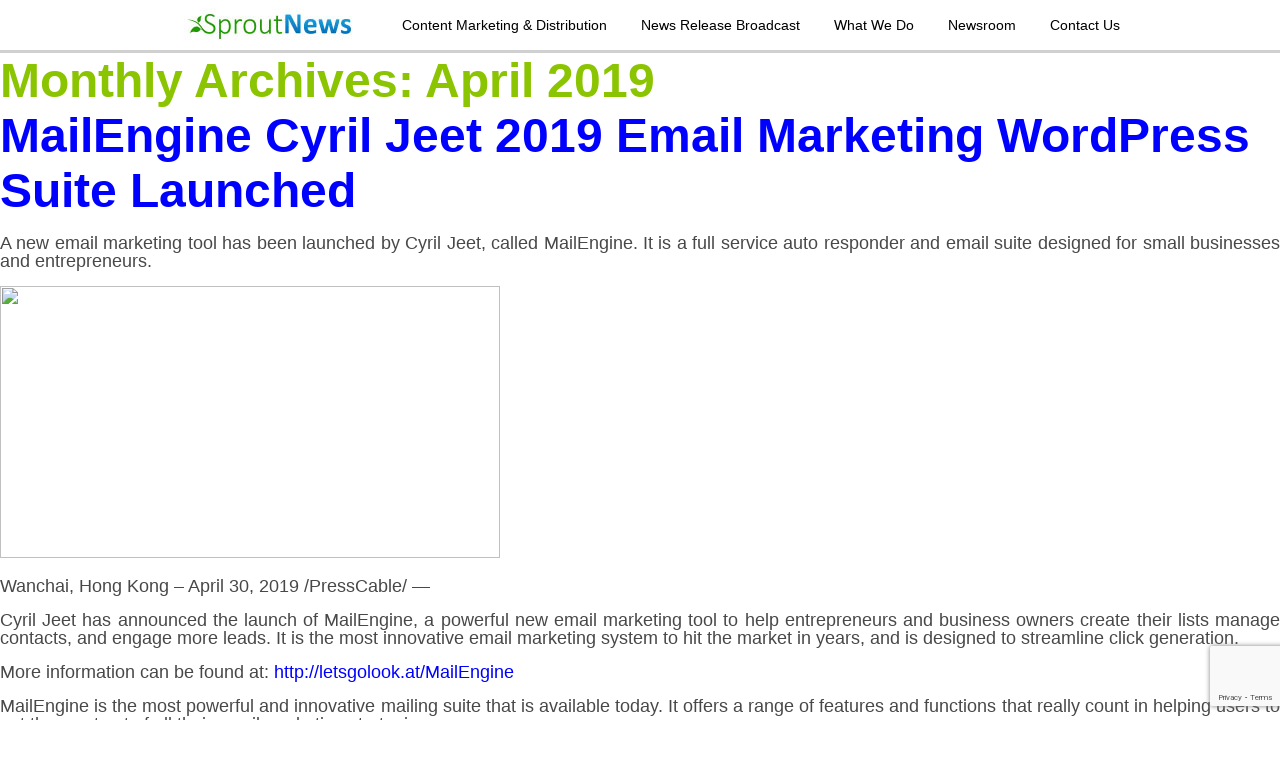

--- FILE ---
content_type: text/html; charset=UTF-8
request_url: https://sproutnews.com/2019/04/
body_size: 81237
content:
<!DOCTYPE html>
<!--[if IE 7]>
<html class="ie ie7" lang="en-US">
<![endif]-->
<!--[if IE 8]>
<html class="ie ie8" lang="en-US">
<![endif]-->
<!--[if !(IE 7) | !(IE 8)  ]><!-->
<html lang="en-US">
<!--<![endif]-->
<head>
<meta charset="UTF-8" />
<meta name="viewport" content="width=device-width" />
<title>April | 2019 | SproutNews</title>
<link rel="profile" href="http://gmpg.org/xfn/11" />
<link rel="pingback" href="https://sproutnews.com/xmlrpc.php" />
<!--[if lt IE 9]>
<script src="https://sproutnews.com/wp-content/themes/sprout/js/html5.js" type="text/javascript"></script>
<![endif]-->
<link href='http://fonts.googleapis.com/css?family=Roboto:400,400lightitalic,300bold' rel='stylesheet' type='text/css'>
<script src="http://ajax.googleapis.com/ajax/libs/jquery/1.9.1/jquery.min.js"></script>
	<script>
		$(document).ready(function() {
			// Show or hide the sticky footer button
			$(window).scroll(function() {
				if ($(this).scrollTop() > 200) {
					$('.go-top').fadeIn(200);
				} else {
					$('.go-top').fadeOut(200);
				}
			});
			
			// Animate the scroll to top
			$('.go-top').click(function(event) {
				event.preventDefault();
				
				$('html, body').animate({scrollTop: 0}, 300);
			})
		});
	</script>
<link rel="Shortcut Icon" href="http://sproutnews.com/favicon.ico" type="image/x-icon" />
<link rel='dns-prefetch' href='//www.google.com' />
<link rel='dns-prefetch' href='//fonts.googleapis.com' />
<link rel='dns-prefetch' href='//s.w.org' />
<link rel="alternate" type="application/rss+xml" title="SproutNews &raquo; Feed" href="https://sproutnews.com/feed/" />
<link rel="alternate" type="application/rss+xml" title="SproutNews &raquo; Comments Feed" href="https://sproutnews.com/comments/feed/" />
		<script type="text/javascript">
			window._wpemojiSettings = {"baseUrl":"https:\/\/s.w.org\/images\/core\/emoji\/11\/72x72\/","ext":".png","svgUrl":"https:\/\/s.w.org\/images\/core\/emoji\/11\/svg\/","svgExt":".svg","source":{"concatemoji":"https:\/\/sproutnews.com\/wp-includes\/js\/wp-emoji-release.min.js?ver=b985b6526bc42e1122c5c3b5b8822492"}};
			!function(e,a,t){var n,r,o,i=a.createElement("canvas"),p=i.getContext&&i.getContext("2d");function s(e,t){var a=String.fromCharCode;p.clearRect(0,0,i.width,i.height),p.fillText(a.apply(this,e),0,0);e=i.toDataURL();return p.clearRect(0,0,i.width,i.height),p.fillText(a.apply(this,t),0,0),e===i.toDataURL()}function c(e){var t=a.createElement("script");t.src=e,t.defer=t.type="text/javascript",a.getElementsByTagName("head")[0].appendChild(t)}for(o=Array("flag","emoji"),t.supports={everything:!0,everythingExceptFlag:!0},r=0;r<o.length;r++)t.supports[o[r]]=function(e){if(!p||!p.fillText)return!1;switch(p.textBaseline="top",p.font="600 32px Arial",e){case"flag":return s([55356,56826,55356,56819],[55356,56826,8203,55356,56819])?!1:!s([55356,57332,56128,56423,56128,56418,56128,56421,56128,56430,56128,56423,56128,56447],[55356,57332,8203,56128,56423,8203,56128,56418,8203,56128,56421,8203,56128,56430,8203,56128,56423,8203,56128,56447]);case"emoji":return!s([55358,56760,9792,65039],[55358,56760,8203,9792,65039])}return!1}(o[r]),t.supports.everything=t.supports.everything&&t.supports[o[r]],"flag"!==o[r]&&(t.supports.everythingExceptFlag=t.supports.everythingExceptFlag&&t.supports[o[r]]);t.supports.everythingExceptFlag=t.supports.everythingExceptFlag&&!t.supports.flag,t.DOMReady=!1,t.readyCallback=function(){t.DOMReady=!0},t.supports.everything||(n=function(){t.readyCallback()},a.addEventListener?(a.addEventListener("DOMContentLoaded",n,!1),e.addEventListener("load",n,!1)):(e.attachEvent("onload",n),a.attachEvent("onreadystatechange",function(){"complete"===a.readyState&&t.readyCallback()})),(n=t.source||{}).concatemoji?c(n.concatemoji):n.wpemoji&&n.twemoji&&(c(n.twemoji),c(n.wpemoji)))}(window,document,window._wpemojiSettings);
		</script>
		<style type="text/css">
img.wp-smiley,
img.emoji {
	display: inline !important;
	border: none !important;
	box-shadow: none !important;
	height: 1em !important;
	width: 1em !important;
	margin: 0 .07em !important;
	vertical-align: -0.1em !important;
	background: none !important;
	padding: 0 !important;
}
</style>
<link rel='stylesheet' id='contact-form-7-css'  href='https://sproutnews.com/wp-content/plugins/contact-form-7/includes/css/styles.css?ver=5.1.1' type='text/css' media='all' />
<link rel='stylesheet' id='wprssmi_template_styles-css'  href='https://sproutnews.com/wp-content/plugins/wp-rss-multi-importer/templates/templates.css?ver=b985b6526bc42e1122c5c3b5b8822492' type='text/css' media='all' />
<link rel='stylesheet' id='twentytwelve-fonts-css'  href='https://fonts.googleapis.com/css?family=Open+Sans:400italic,700italic,400,700&#038;subset=latin,latin-ext' type='text/css' media='all' />
<link rel='stylesheet' id='twentytwelve-style-css'  href='https://sproutnews.com/wp-content/themes/sprout/style.css?ver=b985b6526bc42e1122c5c3b5b8822492' type='text/css' media='all' />
<!--[if lt IE 9]>
<link rel='stylesheet' id='twentytwelve-ie-css'  href='https://sproutnews.com/wp-content/themes/sprout/css/ie.css?ver=20121010' type='text/css' media='all' />
<![endif]-->
<script type='text/javascript' src='https://sproutnews.com/wp-includes/js/jquery/jquery.js?ver=1.12.4'></script>
<script type='text/javascript' src='https://sproutnews.com/wp-includes/js/jquery/jquery-migrate.min.js?ver=1.4.1'></script>
<link rel='https://api.w.org/' href='https://sproutnews.com/wp-json/' />
<link rel="EditURI" type="application/rsd+xml" title="RSD" href="https://sproutnews.com/xmlrpc.php?rsd" />
<link rel="wlwmanifest" type="application/wlwmanifest+xml" href="https://sproutnews.com/wp-includes/wlwmanifest.xml" /> 
		<style type="text/css">.recentcomments a{display:inline !important;padding:0 !important;margin:0 !important;}</style>
		</head>

<body class="archive date custom-font-enabled">
<div class="header">
<div class="header-wrap">
<a href="/"><img src="http://sproutnews.com/wp-content/themes/sprout/img/header/logo.jpg" width="196" height="40" alt="SproutNews logo" /></a>
<nav id="main-menu">
    <a href="/#content-marketing">Content Marketing &amp; Distribution</a>          
    <a href="/#content-distribution">News Release Broadcast</a>          
    <a href="/#what-we-do">What We Do</a>          
    <a href="/newsroom">Newsroom</a>        
    <a href="/#contact" style="margin-right:0;">Contact Us</a>
</nav>
</div>
</div><!--header-->
	<section id="primary" class="site-content">
		<div id="content" role="main">

					<header class="archive-header">
				<h1 class="archive-title">Monthly Archives: <span>April 2019</span></h1>
			</header><!-- .archive-header -->

			
	<article id="post-400039" class="post-400039 post type-post status-publish format-standard hentry category-others">
				<header class="entry-header">
									<h1 class="entry-title">
				<a href="https://sproutnews.com/mailengine-cyril-jeet-2019-email-marketing-wordpress-suite-launched/" title="Permalink to MailEngine Cyril Jeet 2019 Email Marketing WordPress Suite Launched" rel="bookmark">MailEngine Cyril Jeet 2019 Email Marketing WordPress Suite Launched</a>
			</h1>
								</header><!-- .entry-header -->

				<div class="entry-content">
			<p></p><p>A new email marketing tool has been launched by Cyril Jeet, called MailEngine. It is a full service auto responder and email suite designed for small businesses and entrepreneurs.
</p><p><img width="500" height="272" src="https://marketersmedia.com/wp-content/uploads/2019/04/507899-thumb-500x272.png">
</p><p><span>Wanchai, Hong Kong &#8211; April 30, 2019 /PressCable/</span> &mdash; 
</p><p>Cyril Jeet has announced the launch of MailEngine, a powerful new email marketing tool to help entrepreneurs and business owners create their lists manage contacts, and engage more leads. It is the most innovative email marketing system to hit the market in years, and is designed to streamline click generation.
</p><p>More information can be found at: <a href="http://letsgolook.at/MailEngine" target="_blank" rel="noopener noreferrer">http://letsgolook.at/MailEngine</a>
</p><p>MailEngine is the most powerful and innovative mailing suite that is available today. It offers a range of features and functions that really count in helping users to get the most out of all their email marketing strategies.
</p><p>Marketers, entrepreneurs and business owners alike can benefit from MailEngine. It gives them access to powerful features and reliable delivery, alongside a huge range of options to improve their lead generation and open rate.
</p><p>Designed as a fully fledged auto responder, MailEngine is built right inside WordPress to make it as easy to use as possible. This means that even those without design or coding experience can quickly and easily get access to the tools that MailEngine has to offer.
</p><p>Services include the ability to import lists without any restrictions, send mail using SMTPs, PHP-Mail, or using Gmail. Users can also sign up subscribers using forms, and distribute mail jobs over SMTPs or other sending methods.
</p><p>The tool is ideal for small businesses and entrepreneurs looking to begin their own email marketing campaign. For those who have lists smaller than 10,000 people it can provide them with everything they need to maximize their efforts.
</p><p>The creators explain that users can process one mail jobs with multiple mail out methods for the lowest cost and best delivery. They can also import CSV files and bring in their subscribers from existing systems with ease.
</p><p>Powerful training is also provided, ensuring that users can maximize the system and use it to full effectiveness. The MailEngine site states: &ldquo;MailEngine integrates with Gsuite and Gmail APIs to give you an opportunity to send your marketing mails using Gmail or Gsuite to get great deliverability at a very low cost.&rdquo;
</p><p>Full details of the tool can be found on the URL above, or by visiting: <a href="https://muncheye.com/cyril-jeet-mailengine-2" target="_blank" rel="noopener noreferrer">https://muncheye.com/cyril-jeet-mailengine-2</a>
</p><p>Contact Info:<br />Name: James Peterson<br />Organization: Mindquo Limited<br />Address: 2301 Bayfield Building,  99 Hennessy Road, Wanchai, Hong Kong Island, Hong Kong<br />Website: <a href="https://muncheye.com/" rel="nofollow" target="_blank">https://muncheye.com/</a>
</p><p>Source: PressCable
</p><p>Release ID: 507899
</p>					</div><!-- .entry-content -->
		
		<footer class="entry-meta">
			This entry was posted in <a href="https://sproutnews.com/category/others/" rel="category tag">Others</a> on <a href="https://sproutnews.com/mailengine-cyril-jeet-2019-email-marketing-wordpress-suite-launched/" title="11:25 pm" rel="bookmark"><time class="entry-date" datetime="2019-04-30T23:25:02+00:00">April 30, 2019</time></a><span class="by-author"> by <span class="author vcard"><a class="url fn n" href="https://sproutnews.com/author/pauline/" title="View all posts by sproutnews" rel="author">sproutnews</a></span></span>.								</footer><!-- .entry-meta -->
	</article><!-- #post -->

	<article id="post-400029" class="post-400029 post type-post status-publish format-standard hentry category-others">
				<header class="entry-header">
									<h1 class="entry-title">
				<a href="https://sproutnews.com/west-palm-beach-fl-real-estate-two-bedroom-apartment-rentals-launched/" title="Permalink to West Palm Beach FL Real Estate Two Bedroom Apartment Rentals Launched" rel="bookmark">West Palm Beach FL Real Estate Two Bedroom Apartment Rentals Launched</a>
			</h1>
								</header><!-- .entry-header -->

				<div class="entry-content">
			<p></p><p>Visions at Willow Pond announced that one and two bedroom apartments are now available for rent in their apartment community, located in West Palm Beach, Florida. All apartments include the latest appliances, hardware and finishes, and are very conveniently located.
</p><p><span>West Palm Beach, United States &#8211; April 30, 2019 /NewsNetwork/</span> &mdash; 
</p><p>Visions at Willow Pond, an apartment community located in the West Palm Beach, Florida area, announced that a wide range of one and two bedroom apartments are now available for rent. Clients can choose from one and two bedroom or one and two bath modern apartment layouts, depending on their personal preferences and needs.
</p><p>More information can be found at <a href="https://www.visionsatwillowpond.com/" target="_blank" rel="noopener noreferrer">https://www.visionsatwillowpond.com</a>.
</p><p>Visions at Willow Pond has designed an entire community with the resident&rsquo;s comfort and convenience in mind. Their apartments have everything one needs for convenient living and are also conveniently located close to schools, parks, restaurants, shopping and entertainment, thus making everyday routine as easy as possible.
</p><p>The apartments are also located within walking distance of one of the newest baseball parks in the nation, FITTEAM Ballpark of The Palm Beaches. In addition, all homes offer incredible lake views all day long.
</p><p>At Visions at Willow Pond, residents can take a stroll through the beautiful ground and alongside the four lakes of West Palm Beach. They can also relax and unwind beside the resort-style outdoor pool or stay fit and active in the brand-new, state of the art fitness center with the latest gym equipment. The apartment community also includes a newly renovated clubhouse complete with a billiard room, multiple tennis courts, a barbecue and lounge area and a dog park.
</p><p>The beautiful grounds and spacious floor plans at Visions at Willow Pond ensure the utmost comfort for any lifestyle. The spacious floor plans of our Visions at Willow Pond apartment homes are perfect for relaxing and entertaining. Residents will enjoy great modern features, including renovated interiors, private patios or balconies, washers and dryers in unit and much more.
</p><p>To make the renting process as smooth as possible, residents have the option of paying the rent online each month with a credit or debit card. All they have to do is log into their account on their &ldquo;Tenant&rdquo; portal, submit the appropriate payment information and the system will take care of the rest. They also have the option to fill out maintenance request support tickets using the same system.
</p><p>Regardless of their option, help is always available 24 hours a day, seven days a week, 365 days a year.
</p><p>Interested parties can find more by visiting the above-mentioned website or calling +1-561-225-2440.
</p><p>Contact Info:<br />Name: Lawrence Ullrich<br />Email: <a href="https://send.releasecontact.com/507652" target="_blank">Send Email</a><br />Organization: Visions at Willow Pond<br />Address: 4860 Sand Stone Ln, West Palm Beach, Florida 33417, United States<br />Phone: +1-561-225-2440<br />Website: <a href="https://www.visionsatwillowpond.com/" rel="nofollow" target="_blank">https://www.visionsatwillowpond.com/</a>
</p><p>Source: NewsNetwork
</p><p>Release ID: 507652
</p>					</div><!-- .entry-content -->
		
		<footer class="entry-meta">
			This entry was posted in <a href="https://sproutnews.com/category/others/" rel="category tag">Others</a> on <a href="https://sproutnews.com/west-palm-beach-fl-real-estate-two-bedroom-apartment-rentals-launched/" title="10:25 pm" rel="bookmark"><time class="entry-date" datetime="2019-04-30T22:25:02+00:00">April 30, 2019</time></a><span class="by-author"> by <span class="author vcard"><a class="url fn n" href="https://sproutnews.com/author/pauline/" title="View all posts by sproutnews" rel="author">sproutnews</a></span></span>.								</footer><!-- .entry-meta -->
	</article><!-- #post -->

	<article id="post-400028" class="post-400028 post type-post status-publish format-standard hentry category-finance-loans">
				<header class="entry-header">
									<h1 class="entry-title">
				<a href="https://sproutnews.com/point-loma-resources-announces-2018-year-end-financial-and-operating-results/" title="Permalink to Point Loma Resources Announces 2018 Year End Financial and Operating Results" rel="bookmark">Point Loma Resources Announces 2018 Year End Financial and Operating Results</a>
			</h1>
								</header><!-- .entry-header -->

				<div class="entry-content">
			<p></p><p>CALGARY, AB / ACCESSWIRE / April 30, 2019 / Point Loma Resources Ltd. (TSX VENTURE: PLX) (the &#8220;Corporation&#8221; or &#8220;Point Loma&#8221;) is pleased to report financial and operating results for the three months and year ended December 31, 2018. The results for 2018 are summarized below:
</p><p>2018 Financial and Operating Results
</p><p>Three months ended<br />
             December 31
</p><p>Year ended<br />
             December 31
</p><p>2018
</p><p>2017
</p><p>2018
</p><p>2017
</p><p>Financial ($ thousands, except share amounts)
</p><p>Petroleum and natural gas revenue
</p><p>1,165
</p><p>1,114
</p><p>5,721
</p><p>4,821
</p><p>Cash flow used in operating activities
</p><p>(2,300
</p><p>)
</p><p>(1,368
</p><p>)
</p><p>(2,787
</p><p>)
</p><p>(3,285
</p><p>)
</p><p>Funds flow used in operations(1)
</p><p>(2,238
</p><p>)
</p><p>(1,566
</p><p>)
</p><p>(3,796
</p><p>)
</p><p>(3,080
</p><p>)
</p><p> Per share &#8211; basic(1)
</p><p>(0.03
</p><p>)
</p><p>(0.04
</p><p>)
</p><p>(0.06
</p><p>)
</p><p>(0.08
</p><p>)
</p><p>Net loss
</p><p>(11,761
</p><p>)
</p><p>(4,365
</p><p>)
</p><p>(13,908
</p><p>)
</p><p>(7,508
</p><p>)
</p><p> Per share &#8211; basic(1)
</p><p>(0.17
</p><p>)
</p><p>(0.10
</p><p>)
</p><p>(0.23
</p><p>)
</p><p>(0.20
</p><p>)
</p><p>Capital expenditures
</p><p>3,215
</p><p>2,595
</p><p>4,924
</p><p>6,079
</p><p>Working capital deficit
</p><p>4,378
</p><p>371
</p><p>4,378
</p><p>371
</p><p>Share capital
</p><p> Weighted average shares outstanding
</p><p>68,708,027
</p><p>43,556,180
</p><p>59,924,529
</p><p>37,658,693
</p><p>Outstanding shares
</p><p>71,509,755
</p><p>52,533,452
</p><p>71,509,755
</p><p>52,533,452
</p><p>Operations
</p><p>Daily average production
</p><p> Crude oil and liquids (bbls/d)
</p><p>201
</p><p>146
</p><p>203
</p><p>160
</p><p> Natural gas (mcf/d)
</p><p>3,266
</p><p>2,771
</p><p>3,427
</p><p>2,584
</p><p> Total production (boe/d at 6:1)
</p><p>745
</p><p>608
</p><p>774
</p><p>591
</p><p>Average sales price
</p><p> Crude oil and liquids ($/bbl)
</p><p>29.60
</p><p>56.15
</p><p>51.68
</p><p>50.76
</p><p> Natural gas ($/mcf) incl commodity gains
</p><p>2.06
</p><p>1.41
</p><p>1.52
</p><p>1.97
</p><p> Equivalent ($/boe)
</p><p>17.00
</p><p>19.92
</p><p>20.26
</p><p>22.37
</p><p>Netback(2)
</p><p> Revenues ($/boe)
</p><p>17.00
</p><p>19.92
</p><p>20.26
</p><p>22.37
</p><p> Royalties ($/boe)
</p><p>(2.50
</p><p>)
</p><p>(2.77
</p><p>)
</p><p>(2.39
</p><p>)
</p><p>(3.05
</p><p>)
</p><p> Net operating expense (S/boe)(3)
</p><p>(30.12
</p><p>)
</p><p>(22.58
</p><p>)
</p><p>(19.43
</p><p>)
</p><p>(19.58
</p><p>)
</p><p> Transportation expense ($/boe)
</p><p>(1.63
</p><p>)
</p><p>(0.68
</p><p>)
</p><p>(0.90
</p><p>)
</p><p>(0.92
</p><p>)
</p><p>Netback (S/boe)(2)
</p><p>(17.25
</p><p>)
</p><p>(6.11
</p><p>)
</p><p>(2.46
</p><p>)
</p><p>(1.18
</p><p>)
</p><p>(1) Funds used in operations is cash flow used in operating activities less changes in non-cash working capital. See &#8220;Non-GAPP Measures&#8221; below. Per share amounts are calculated using the same number of weighted shares as net loss.
</p><p>(2) Netback is determined by deducting royalties, net operating expenses and transportation expenses from petroleum and natural gas revenue. See &#8220;Non-GAAP Measures&#8221; below.
</p><p>(3) Net operating expense is defined as operating expenses less processing fees. See &#8220;Non-GAAP Measures&#8221; below.
</p><p>2018 Activity
</p><p>     Point Loma drilled and completed a horizontal discovery well at Wizard Lake in late 2018 which was tested at gross rates in excess of 300 bpd oil. This discovery lead to the booking of three additional proven undeveloped locations and one probable location. The Corporation expects the discovery well to be on production in the second quarter of 2019. The Corporation has a 70% working interest at Wizard Lake. Subsequent information indicated that oil volumes as received were 55% in excess of measured rates.
</p><p>     Financings in January 2018 and October 2018 raised aggregate gross proceeds of $3.9 million.
</p><p>     Closed a property acquisition in April 2018 for cash consideration in the amount of $0.8 million.
</p><p>     Acquired a private oil and gas company with assets focused in East Central Alberta in June 2018 for $1.3 million through the issuance of 5,192,000 Point Loma common shares (&#8220;Common Shares&#8221;), at a deemed share price of $0.25 per share.
</p><p>     Acquired an incremental working interest in certain existing properties in August 2018 for $0.3 million through the issuance of 876,623 Common Shares at a deemed price of $0.32 per share.
</p><p>     Disposed of non-core properties in multiple transactions during 2018 for total proceeds of $2.0 million.
</p><p> Overview and Outlook
</p><p>Point Loma has a large land position in excess of 150,000 net acres (over 230 net sections) with a deep inventory of oil opportunities in the Mannville (Upper and Lower zones of interest), Banff and Duvernay Shale. In particular, the Corporation&#8217;s oil opportunities include follow-up to the recent discovery at the Wizard Lake Rex (Upper Mannville) oil play, an internally mapped Lower Mannville oil opportunity to the south of the Corporation&#8217;s existing producing oil development at Paddle River and two internally identified Banff oil opportunities. Point Loma also has an undeveloped land position in the evolving West Basin Duvernay shale oil play where industry activity continues to increase in terms of horizontal drilling and land sales.
</p><p>Rex Oil Discovery (Upper Mannville – PLX 70% Working Interest)
</p><p>In 2018 and 2019, Point Loma acquired approximately 5,100 acres (net 3,570) in the Wizard Lake area, southwest of Leduc, Alberta. Point Loma internal mapping indicates a potential accumulation of up to 60 million barrels (MMbbls) of oil in place in the Rex (Upper Mannville) oil pool on Point Loma lands. Analogous wells in the greater Leduc area have had initial rates of 250 to 300 boe/d (80% oil and ngls) demonstrating strong economics in the current pricing environment. The Rex oil discovery well was drilled and completed in the fourth quarter of 2018 and the testing of this discovery was completed in January 2019.
</p><p>Point Loma is preparing for construction of facilities to place the Wizard Lake Rex oil discovery on production in the second quarter of 2019. The Corporation is encouraged by the previously conducted production test and anticipates that the ultimate deliverability of this oil well will support additional development drilling.
</p><p>The 16-17-48-27W4 well tested at rates in excess of 300 bpd of oil with increasing oil cuts through the end of the testing period. Also of note, after the flow test, actual oil sales were determined to be 55 percent above measured amounts. While the timing of the additional volumes recovered during the test cannot be determined, this additional recovery of oil is positive information.
</p><p>The Rex well was assigned proved plus probable non-producing reserves of 150 mbbl (105 mbbl working interest) in the Corporation&#8217;s year-end reserve report, which was prepared by McDaniel Engineering Consultants Ltd. In addition, the Corporation booked three additional proven undeveloped and one additional probable location. In total, Point Loma&#8217;s reserves booking (proven and probable) for the Rex oil discovery was 525 mbbl of oil with a net present value of $8.8 million at a 10 percent discount rate.
</p><p>This represents a key discovery for Point Loma and is expected to increase the oil production weighting for the Corporation significantly. At tested rates this would represent a shift of oil and ngl weighting to approximately 40-45 percent. Follow-up drilling could further move the production split to a higher oil weighting.
</p><p>Lower Mannville Oil (PLX 80% Working Interest) – Expansion Opportunity to the South of Existing Oil Development
</p><p>Point Loma has captured and internally identified a Mannville pool target south of Paddle River which is analogous to the offsetting Paddle River Lower Mannville oil production. The target zone is thicker and has similar porosity to the existing Paddle River oil development that is operated by Point Loma. Internal mapping indicates a potential pool size of approximately 30 to 40 million barrels of original oil in place. This would result in 10 to 12 follow-up opportunities with success. This opportunity has pipeline connection to a deep cut gas facility in the area which could accelerate on-stream timing and future development.
</p><p>Banff Oil Exposure (PLX 80% Working Interest) – Two High Impact Targets
</p><p>Based on proprietary 3D seismic shot by the Corporation, Point Loma has internally identified two Banff oil targets in the West Cove area located to the east of Paddle River. As interpreted, these pools are analogous to developments in the offsetting Cherhill and St. Anne areas which have accumulations of up to 90 MMbbls of original oil in place. The Corporation is looking to utilize horizontal multi-stage completions to unlock and develop these pools upon success. The only previous horizontal wells drilled in the region utilized dated technology and were completed as open holes yet achieved initial production rates ranging from 200 to 800 barrels of oil per day. Point Loma anticipates that the application of current drilling and completion technology could significantly improve these results.
</p><p>Financial Position
</p><p>At December 31, 2018 Point Loma had a working capital deficiency of $4.4 million. The Corporation&#8217;s ability to continue as a going concern is dependent upon its ability to generate positive cash flow from operations, disposition of non-core assets, farm-outs, securing additional future financing (debt or equity), completing accretive acquisitions or strategic business combinations, improvements in realized oil and natural gas prices received and/or other arrangements.
</p><p>The Corporation continues to work towards resolving the working capital deficiency and unlocking shareholder value through the development of its key oil opportunities.
</p><p>Additional Information
</p><p>Point Loma has filed its annual audited financial statements, Management&#8217;s Discussion and Analysis (MD&amp;A) and Annual Information Form (AIF) for the year ended December 31, 2018 with Canadian securities regulators. These filings and additional information can be found at Point Loma&#8217;s website at www.pointloma.ca or at Point Loma&#8217;s profile on the System for Electronic Document Analysis and Retrieval website at <a href="http://pr.report/phGao7RQ">www.sedar.com</a>.
</p><p>About Point Loma
</p><p>Point Loma is a public oil and gas development and exploration company focused on horizontally exploiting conventional oil and gas reservoirs in west central Alberta. The Corporation controls over 150,000 net acres (230 net sections) and has an inventory of oil opportunities in the Mannville (Upper and Lower), Banff, Nordegg, and Duvernay Shale formations. Point Loma&#8217;s business plan is to utilize its experience to drill, develop and acquire accretive assets with potential for horizontal multi-stage frac technology and exploit opportunities for secondary recovery.
</p><p>For further information, please contact:
</p><p>Terry Meek<br />
President and CEO<br />
Telephone: (587) 393-9444<br />
<a href="mailto:tmeek@pointloma.ca">tmeek@pointloma.ca</a>
</p><p>Thomas Love CA, CPA<br />
Interim CFO<br />
Telephone: (587) 393-9443<br />
<a href="mailto:tlove@pointloma.ca">tlove@pointloma.ca</a>
</p><p>A Note Regarding Forward-Looking Information
</p><p>This press release contains forward-looking statements and forward-looking information within the meaning of applicable securities laws, including without limitation, statements pertaining to the anticipated timing of production from the Corporation&#8217;s Wizard Lake well and the anticipated increase in oil and ngl production weighting for the Corporation, statements pertaining to Point Loma&#8217;s expectations as to production opportunities and future potential production increases, as well as increases in cash flow and the timing thereof; future gas processing rates; the anticipated closing of the purchase of oil and gas assets and expected production therefrom; the Corporation&#8217;s anticipated fund raising activity; potential well reactivations and gas processing arrangements; Point Loma&#8217;s expectations as to future prices of oil and natural gas; and expansions, Point Loma&#8217;s anticipated increase in production rates from the Corporation&#8217;s Banff oil targets using current drilling and completion technology and the focus of Point Loma&#8217;s management team and go-forward strategy; and statements. Statements relating to &#8220;reserves&#8221; are also deemed to forward-looking statements, as they involve the implied assessment based on certain estimates and assumptions, that the reserves can be profitably produced in the future. This press release contains forward-looking statements and forward-looking information within the meaning of applicable securities laws, including without limitation The use of any of the words &#8220;will&#8221;, &#8220;expects&#8221;, &#8220;believe&#8221;, &#8220;plans&#8221;, &#8220;potential&#8221; and similar expressions are intended to identify forward-looking statements or information. Although Point Loma believes that the expectations and assumptions on which such forward-looking statements and information are based are reasonable, undue reliance should not be placed on the forward-looking statements and information because Point Loma cannot give assurance that they will prove to be correct.
</p><p> Since forward-looking statements and information address future events and conditions, by their very nature they involve inherent risks and uncertainties. Actual results could differ materially from those currently anticipated due to a number of factors and risks. These include, but are not limited to, the risks associated with the oil and gas industry in general such as operational risks in development, exploration and production; delays or changes in plans with respect to exploration or development projects or capital expenditures; the uncertainty of reserve and resource estimates; the inability of Point Loma to bring additional production on stream or in the anticipated quantities disclosed herein; the uncertainty of estimates and projections relating to reserves, resources, production, costs and expenses; health, safety and environmental risks; commodity price and exchange rate fluctuations; marketing and transportation; loss of markets; environmental risks; competition; incorrect assessment of the value of acquisitions; failure to realize the anticipated benefits of acquisitions; ability to access sufficient capital from internal and external sources; changes in legislation, including but not limited to tax laws, royalties and environmental regulations, actual production from the acquired assets may be greater or less than estimates. Management has included the above summary of assumptions and risks related to forward-looking information provided in this press release in order to provide security holders with a more complete perspective on Point Loma&#8217;s future operations and such information may not be appropriate for other purposes.
</p><p>The forward-looking statements and information contained in this press release are made as of the date hereof and Point Loma does not undertake any obligation to update publicly or revise any forward-looking statements or information, whether as a result of new information, future events or otherwise, unless so required by applicable securities laws.
</p><p>Oil and Gas Information
</p><p>&#8220;BOEs&#8221; may be misleading, particularly if used in isolation. A BOE conversion ratio of six thousand cubic feet of natural gas to one barrel of oil equivalent (6 Mcf: 1 bbl) is based on an energy equivalency conversion method primarily applicable at the burner tip and does not represent a value equivalency at the wellhead. As the value ratio between natural gas and crude oil based on the current prices of natural gas and crude oil is significantly different from the energy equivalency of 6:1, utilizing a conversion on a 6:1 basis may be misleading as an indication of value.
</p><p>Non-GAAP Measures
</p><p>Point Loma utilizes certain measurements that do not have a standardized meaning or definition as prescribed by IFRS and therefore may not be comparable with the calculation of similar measures by other entities, including funds flow used in operations, funds flow from (used in) operations per share, netback, net operating expense and operating income (loss). Readers are referred to advisories and further discussion on non-GAAP measurements contained in the Corporation&#8217;s MD&amp;A.  
</p><p>SOURCE: Point Loma Resources Ltd.
</p><p>ReleaseID: 543623
</p>					</div><!-- .entry-content -->
		
		<footer class="entry-meta">
			This entry was posted in <a href="https://sproutnews.com/category/finance-loans/" rel="category tag">Finance &amp; Loans</a> on <a href="https://sproutnews.com/point-loma-resources-announces-2018-year-end-financial-and-operating-results/" title="10:09 pm" rel="bookmark"><time class="entry-date" datetime="2019-04-30T22:09:57+00:00">April 30, 2019</time></a><span class="by-author"> by <span class="author vcard"><a class="url fn n" href="https://sproutnews.com/author/accesswire/" title="View all posts by Accesswire" rel="author">Accesswire</a></span></span>.								</footer><!-- .entry-meta -->
	</article><!-- #post -->

	<article id="post-400027" class="post-400027 post type-post status-publish format-standard hentry category-finance-loans">
				<header class="entry-header">
									<h1 class="entry-title">
				<a href="https://sproutnews.com/bexil-corporation-announces-amended-tender-offer/" title="Permalink to Bexil Corporation Announces Amended Tender Offer" rel="bookmark">Bexil Corporation Announces Amended Tender Offer</a>
			</h1>
								</header><!-- .entry-header -->

				<div class="entry-content">
			<p></p><p>NEW YORK, NY / ACCESSWIRE / April 30, 2019 / Bexil Corporation (OTC Pink: <a href="http://pr.report/IXEsK9iF">BXLC</a>) (&#8220;Bexil&#8221; or the &#8220;Company&#8221;) today announced that it has amended the terms of its tender offer to reduce the amount of shares offered to purchase from up to 120,000 shares to up to 70,000 shares of the Company&#8217;s common stock, par value $.01 per share (and, in each case, an additional amount of Shares, not to exceed 1% of the Company&#8217;s outstanding common stock). The Company has amended its tender offer materials accordingly. All other terms of the tender offer remain the same.
</p><p>As previously announced, the Company invites its shareholders to tender shares of the Company&#8217;s common stock in a modified Dutch auction for a cash purchase price of not greater than $12.00 nor less than $9.00 per share. Shareholders may participate in the offer by tendering any or all of their shares, subject to the proration provisions and other limitations of the offer, as described in the offer to purchase. The offer to purchase and withdrawal rights will expire on June 3, 2019 at 5:00 p.m. ET unless the offer to purchase is extended or earlier terminated.
</p><p>THIS ANNOUNCEMENT IS FOR INFORMATIONAL PURPOSES ONLY.<br />
THIS ANNOUNCEMENT IS NOT AN OFFER TO PURCHASE OR A SOLICITATION OF AN OFFER TO<br />
PURCHASE ANY COMPANY SHARES. THE TENDER OFFER IS BEING MADE SOLELY PURSUANT TO<br />
THE OFFER TO PURCHASE AND RELATED DOCUMENTS. THE TENDER OFFER IS NOT BEING MADE IN<br />
ANY JURISDICTION IN WHICH THE MAKING OR ACCEPTANCE THEREOF WOULD NOT BE IN<br />
COMPLIANCE WITH THE SECURITIES, BLUE SKY OR OTHER LAWS OF SUCH JURISDICTION.
</p><p>Bexil is primarily engaged through a subsidiary in investment management. To learn more about Bexil, including Rule 15c2-11 information, please visit <a href="http://pr.report/kTxQB1ZV">www.Bexil.com</a>.
</p><p>This release contains certain &#8220;forward looking statements&#8221; made pursuant to the &#8220;safe harbor&#8221; provisions of the Private Securities Litigation Reform Act of 1995. These statements involve known and unknown risks, uncertainties and other factors, many of which are beyond the control of Bexil, which may cause the Company&#8217;s actual results to be materially different from those expressed or implied by such statements. Investors should carefully consider the risks, uncertainties and other factors, together with all of the other information included in the Company&#8217;s Annual Report, at <a href="http://pr.report/9XGWl0LC">http://www.bexil.com/cautionary-language.html</a>, and similar information. The forward looking statements made herein are only made as of the date of this release, and the Company undertakes no obligation to publicly update such forward looking statements to reflect subsequent events or circumstances.
</p><p>CONTACT: 
</p><p>William Winmill<br />
1-212-785-0900<br />
<a href="mailto:wwinmill@bexil.com">wwinmill@bexil.com</a><br />
<a href="http://pr.report/8UkuS6I5">www.Bexil.com</a>
</p><p>SOURCE: Bexil Corporation  
</p><p>ReleaseID: 543637
</p>					</div><!-- .entry-content -->
		
		<footer class="entry-meta">
			This entry was posted in <a href="https://sproutnews.com/category/finance-loans/" rel="category tag">Finance &amp; Loans</a> on <a href="https://sproutnews.com/bexil-corporation-announces-amended-tender-offer/" title="9:45 pm" rel="bookmark"><time class="entry-date" datetime="2019-04-30T21:45:46+00:00">April 30, 2019</time></a><span class="by-author"> by <span class="author vcard"><a class="url fn n" href="https://sproutnews.com/author/accesswire/" title="View all posts by Accesswire" rel="author">Accesswire</a></span></span>.								</footer><!-- .entry-meta -->
	</article><!-- #post -->

	<article id="post-400026" class="post-400026 post type-post status-publish format-standard hentry category-others">
				<header class="entry-header">
									<h1 class="entry-title">
				<a href="https://sproutnews.com/van-nuys-ca-kids-parties-bubble-birthday-shows-entertainment-services-launched/" title="Permalink to Van Nuys CA Kids Parties Bubble Birthday Shows Entertainment Services Launched" rel="bookmark">Van Nuys CA Kids Parties Bubble Birthday Shows Entertainment Services Launched</a>
			</h1>
								</header><!-- .entry-header -->

				<div class="entry-content">
			<p></p><p>Van Nuys, California entertainment company Best Bubble Parties announced an updated range of bubble shows for birthday parties, corporate events, school and pre-school activities, and other events.
</p><p><img width="480" height="480" src="https://marketersmedia.com/wp-content/uploads/2019/04/507595-thumb.png">
</p><p><span>Los Angeles, United States &#8211; April 30, 2019 /PressCable/</span> &mdash; 
</p><p>Best Bubble Parties, a company based in Van Nuys, California, announced an updated range of services for clients interested in professionally organized bubble parties for children&rsquo;s birthdays, anniversaries and other events. Offering both indoor and outdoor party services under the guidance of experienced professionals, the company strives to provide a versatile entertainment program adapted to the needs of each client.
</p><p>More information can be found at <a href="https://bestbubbleparties.com/" target="_blank" rel="noopener noreferrer">https://bestbubbleparties.com</a>.
</p><p>Bubble parties can be a fun and engaging activity for children, providing plenty of opportunities for learning and having fun.
</p><p>Best Bubble Parties uses cutting-edge technology and works with expert performers to provide unique bubble shows that will engage both children and adults.
</p><p>Depending on the preferences of each client, the shows can include a variety of bubble activities. The performers will create large step-through bubbles, help kids blow huge rainbow colored bubbles, create bubble fountains, and many others.
</p><p>While extremely fun, the shows also have an important educational element, with performers familiarizing the children with essential physics concepts.
</p><p>Best Bubble Parties provides custom bubble shows that can become the highlight of a wide range of events, including birthday parties, school and pre-school activities, private parties, corporate events, and many others.
</p><p>The company&rsquo;s services are available for clients in Van Nuys, San Fernando Valley, Orange County, San Gabriel Valley, Ventura County, Riverside County, San Diego, and Santa Barbara.
</p><p>A satisfied client said: &ldquo;It truly was the best bubble party, super loved with my kids and her visitors and friends. They really enjoyed the bubble show, parents are also happy seeing their kids are having so much fun getting the bubble. Crew are really great, enjoying with the kids, their fashion of making the show is really entertaining and engaging. I would definitely recommend Best Bubble Party!&rdquo;
</p><p>Interested parties can find more information by visiting the above-mentioned website.
</p><p>Contact Info:<br />Name: Jordan Monks<br />Organization: Best Bubble Parties<br />Address: 13654 Victory Blvd #545, Los Angeles, California 91401, United States<br />Website: <a href="https://bestbubbleparties.com/" rel="nofollow" target="_blank">https://bestbubbleparties.com</a>
</p><p>Source: PressCable
</p><p>Release ID: 507595
</p>					</div><!-- .entry-content -->
		
		<footer class="entry-meta">
			This entry was posted in <a href="https://sproutnews.com/category/others/" rel="category tag">Others</a> on <a href="https://sproutnews.com/van-nuys-ca-kids-parties-bubble-birthday-shows-entertainment-services-launched/" title="9:26 pm" rel="bookmark"><time class="entry-date" datetime="2019-04-30T21:26:10+00:00">April 30, 2019</time></a><span class="by-author"> by <span class="author vcard"><a class="url fn n" href="https://sproutnews.com/author/pauline/" title="View all posts by sproutnews" rel="author">sproutnews</a></span></span>.								</footer><!-- .entry-meta -->
	</article><!-- #post -->

	<article id="post-400025" class="post-400025 post type-post status-publish format-standard hentry category-others">
				<header class="entry-header">
									<h1 class="entry-title">
				<a href="https://sproutnews.com/2019-best-bait-casting-reels-bass-baitcasters-comparison-guide-report-launched/" title="Permalink to 2019 Best Bait Casting Reels Bass Baitcasters Comparison Guide Report Launched" rel="bookmark">2019 Best Bait Casting Reels Bass Baitcasters Comparison Guide Report Launched</a>
			</h1>
								</header><!-- .entry-header -->

				<div class="entry-content">
			<p></p><p>Reel Chase announced a new report on the best baitcasters in 2019, including an overview of the most important things to consider before making a purchase, as well as an expert analysis of some of the best bait casting reels currently on the market.
</p><p><img width="500" height="224" src="https://marketersmedia.com/wp-content/uploads/2019/04/507597-thumb-500x224.jpg">
</p><p><span>Milwaukee, United States &#8211; April 30, 2019 /PressCable/</span> &mdash; 
</p><p>Reel Chase, an informative website specializing in fishing technique and gear analysis, launched a new report on the best bait casting reels in 2019. Ideal for anyone looking to purchase a durable and versatile baitcaster, the blog features an overview of the essential factors to consider before making a purchase, as well as easy-to-read info on ten high-quality bait casting reels, complete with a pros-and-cons section for each.
</p><p>More information can be found at <a href="https://www.reelchase.com/best-baitcasting-reels" target="_blank" rel="noopener noreferrer">https://www.reelchase.com/best-baitcasting-reels</a>.
</p><p>Bait casting reels have a number of advantages over standard spinning reels, allowing fishermen to cast heavier lures at longer distances while also reducing the risk of line twisting.
</p><p>According to the report, baitcasters are ideal for largemouth bass fishing: &ldquo;A very popular use for baitcasters is largemouth bass fishing. You could say that the whole low profile baitcasting reel market was created for going after largemouths. Keep this in mind if you intend on using a baitcasting reel in saltwater. You&rsquo;ll need to pay close attention to maintenance after every use.&rdquo;
</p><p>The Reel Chase report suggests that the most important factors to consider when choosing a bait casting reel, including whether they need a low-profile or round reel, the types of gears and gear ratio, spool tension, weight, and various others.
</p><p>One of the most important factors to consider is the brake system. An efficient one can significantly increase the ability to cast with precision, thus making it easier to reach the target areas, cast against the wind, and prevent backlashes.
</p><p>According to the report, centrifugal brakes are often preferable to magnetic, though the latter have improved significantly in recent years.
</p><p>Finally, the report includes an overview of ten of the best bait casting reels currently on the market, including various models from Shimano, Abu Garcia, and other manufacturers.
</p><p>Interested parties can find more information by visiting the above-mentioned website.
</p><p>Contact Info:<br />Name: Hernan<br />Organization: Reel Chase<br />Address: 1314 South 1st Street, Milwaukee, Wisconsin 53204, United States<br />Website: <a href="https://www.reelchase.com/" rel="nofollow" target="_blank">https://www.reelchase.com</a>
</p><p>Source: PressCable
</p><p>Release ID: 507597
</p>					</div><!-- .entry-content -->
		
		<footer class="entry-meta">
			This entry was posted in <a href="https://sproutnews.com/category/others/" rel="category tag">Others</a> on <a href="https://sproutnews.com/2019-best-bait-casting-reels-bass-baitcasters-comparison-guide-report-launched/" title="9:26 pm" rel="bookmark"><time class="entry-date" datetime="2019-04-30T21:26:05+00:00">April 30, 2019</time></a><span class="by-author"> by <span class="author vcard"><a class="url fn n" href="https://sproutnews.com/author/pauline/" title="View all posts by sproutnews" rel="author">sproutnews</a></span></span>.								</footer><!-- .entry-meta -->
	</article><!-- #post -->

	<article id="post-400024" class="post-400024 post type-post status-publish format-standard hentry category-others">
				<header class="entry-header">
									<h1 class="entry-title">
				<a href="https://sproutnews.com/best-bark-control-collar-training-correction-reviews-report-launched/" title="Permalink to Best Bark Control Collar Training Correction Reviews Report Launched" rel="bookmark">Best Bark Control Collar Training Correction Reviews Report Launched</a>
			</h1>
								</header><!-- .entry-header -->

				<div class="entry-content">
			<p></p><p>DogEndorsed announced a new report on the best dog bark training collars, featuring an overview of the main uses of an electric collar and an analysis of some popular models.
</p><p><img width="500" height="333" src="https://marketersmedia.com/wp-content/uploads/2019/04/507601-thumb-500x333.jpg">
</p><p><span>Naples, United States &#8211; April 30, 2019 /PressCable/</span> &mdash; 
</p><p>DogEndorsed, an informative website specializing in dog training and care equipment and resources, launched a new report on the best bark control collars. &ldquo;Best Dog Training Collars Under $100&rdquo; aims to help dog owners choose the ideal bark collar for their dogs, featuring a comprehensive analysis of three popular models, as well as a brief discussion on whether or not bark correction collars are appropriate for dog training.
</p><p>More information can be found at <a href="http://dogendorsed.com/best-dog-training-collars-under-100" target="_blank" rel="noopener noreferrer">http://dogendorsed.com/best-dog-training-collars-under-100</a>.
</p><p>Inappropriate barking can be challenging to correct for many dog owners, especially those without previous training experience. Using a bark collar can be an effective way to correct this behavior.
</p><p>According to the report, despite the bad reputation of bark collars, they are, in fact, perfectly safe, humane and effective training tools: &ldquo;The reason these have such a poor reputation is partially because many pet owners use them as an easy replacement for actual dog training. For example, a &ldquo;shock&rdquo; might be an effective way to get a dog to come when called, but there are other positive ways that don&rsquo;t involve discomfort. If you use an electric collar correctly, it can be an extremely effective tool.&rdquo;
</p><p>With most modern models featuring vibration or noise instead of electric shocks, they can also be completely painless for the dog.
</p><p>The report offers an analysis of three popular bark collar models: Planetico Remote Dog Training Collar with LCD Display, WDFZONE Electric Dog Training Collar, and SportDOG Brand NoBark Bark Control Collar.
</p><p>The SportDOG model is the only that is designed exclusively to train dogs to stop barking. It comes with adjustable intensity and correction levels, being able to isolate barking from other noises and apply the desired level of static stimulation.
</p><p>The other two models can be used for bark training and other types of training, both featuring multiple correction modes.
</p><p>Interested parties can find more information by visiting the above-mentioned website.
</p><p>Contact Info:<br />Name: Todd Rich<br />Organization: DogEndorsed<br />Address: 4343 Bismark Way, Naples, Florida 34119, United States<br />Website: <a href="http://dogendorsed.com/" rel="nofollow" target="_blank">http://dogendorsed.com/</a>
</p><p>Source: PressCable
</p><p>Release ID: 507601
</p>					</div><!-- .entry-content -->
		
		<footer class="entry-meta">
			This entry was posted in <a href="https://sproutnews.com/category/others/" rel="category tag">Others</a> on <a href="https://sproutnews.com/best-bark-control-collar-training-correction-reviews-report-launched/" title="9:25 pm" rel="bookmark"><time class="entry-date" datetime="2019-04-30T21:25:59+00:00">April 30, 2019</time></a><span class="by-author"> by <span class="author vcard"><a class="url fn n" href="https://sproutnews.com/author/pauline/" title="View all posts by sproutnews" rel="author">sproutnews</a></span></span>.								</footer><!-- .entry-meta -->
	</article><!-- #post -->

	<article id="post-400023" class="post-400023 post type-post status-publish format-standard hentry category-others">
				<header class="entry-header">
									<h1 class="entry-title">
				<a href="https://sproutnews.com/chicago-il-ai-chatbox-lead-generation-sales-conversion-services-launched/" title="Permalink to Chicago IL AI Chatbox Lead Generation Sales Conversion Services Launched" rel="bookmark">Chicago IL AI Chatbox Lead Generation Sales Conversion Services Launched</a>
			</h1>
								</header><!-- .entry-header -->

				<div class="entry-content">
			<p></p><p>Chicago Mobile M Marketing launched an updated range of artificial intelligence chatbot services for local companies interested in efficient new ways to interact and engage with their prospects and generate more leads.
</p><p><img width="500" height="395" src="https://marketersmedia.com/wp-content/uploads/2019/04/507684-thumb-500x395.png">
</p><p><span>Chicago, United States &#8211; April 30, 2019 /PressCable/</span> &mdash; 
</p><p>Mobile M Marketing, a digital marketing agency based in Chicago, Illinois, announced the launch of an updated range of services for local businesses looking to increase their profitability by generating leads and sales through human conversational marketing. The agency helps companies of all sizes to shift interactions with customers from traditional human support to automated.
</p><p>More information can be found at <a href="https://mobilemmarketing.com/" target="_blank" rel="noopener noreferrer">https://mobilemmarketing.com</a>.
</p><p>A lot of small business owners find themselves unable to get their desired results, despite significant investments of time and resources. The kind of competition that businesses find themselves in today has never been dealt with before. Consumer preferences change at a moment&rsquo;s notice, and marketing techniques must reinvent themselves to keep up.
</p><p>Artificial intelligence is changing the way in which companies innovate and communicate their processes, products and services. Mobile M Marketing offers an AI powered chatbot that provides 24/7 customer service, allowing each local business to scale-up, while increasing customer satisfaction.
</p><p>With Mobile M Marketing, companies are launching intelligent assistants that gradually take over recurrent tasks. They are human-like, language and industry specific and they learn fast. Any channel of communication with customers or employees can be automated using a smart chatbot.
</p><p>Chatbots relieve a company&rsquo;s employees from routine and help them deal with more complicated and challenging tasks. Thus, customers can get help with their questions, take appointments and can be connected to a live agent for complex scenarios, ensuring continued engagement.
</p><p>These lead generation chatbots revolutionize the way one&rsquo;s brand interacts with customers. The chatbot intelligently adapts the conversation to the customer&rsquo;s responses, offering an interactive experience that will certainly prove more helpful to them than a static webpage.
</p><p>With the recent update, Mobile M Marketing aims to help local businesses reduce support personnel cost, while increasing client satisfaction and acquiring new customers.
</p><p>A spokesperson for the company said: &ldquo;Does your business take appointments, like a hair/nail salon or a dental practice? Use &lsquo;Chat agent services&rsquo; to automatically take appointments via your website &ndash; saving you and your staff work and time on the phone! If you run a restaurant, you can use &lsquo;Chat agent services&rsquo; to invite visitors to make a reservation, order for delivery/takeout or even book a large party! The possibilities are simply endless!&rdquo;
</p><p>Interested parties can find more by visiting the above-mentioned website or calling +1-888-322-2490.
</p><p>Contact Info:<br />Name: Larry<br />Email: <a href="https://send.releasecontact.com/507684" target="_blank">Send Email</a><br />Organization: Mobile M Marketing<br />Address: 1353 West Devon Avenue 174, Chicago, Illinois 60660, United States<br />Phone: +1-888-322-2490<br />Website: <a href="https://mobilemmarketing.com/" rel="nofollow" target="_blank">https://mobilemmarketing.com</a>
</p><p>Source: PressCable
</p><p>Release ID: 507684
</p>					</div><!-- .entry-content -->
		
		<footer class="entry-meta">
			This entry was posted in <a href="https://sproutnews.com/category/others/" rel="category tag">Others</a> on <a href="https://sproutnews.com/chicago-il-ai-chatbox-lead-generation-sales-conversion-services-launched/" title="9:25 pm" rel="bookmark"><time class="entry-date" datetime="2019-04-30T21:25:53+00:00">April 30, 2019</time></a><span class="by-author"> by <span class="author vcard"><a class="url fn n" href="https://sproutnews.com/author/pauline/" title="View all posts by sproutnews" rel="author">sproutnews</a></span></span>.								</footer><!-- .entry-meta -->
	</article><!-- #post -->

	<article id="post-400022" class="post-400022 post type-post status-publish format-standard hentry category-others">
				<header class="entry-header">
									<h1 class="entry-title">
				<a href="https://sproutnews.com/best-drain-hair-clump-removal-pvc-pipes-clogged-sink-drain-diy-report-launched/" title="Permalink to Best Drain Hair Clump Removal PVC Pipes Clogged Sink Drain DIY Report Launched" rel="bookmark">Best Drain Hair Clump Removal PVC Pipes Clogged Sink Drain DIY Report Launched</a>
			</h1>
								</header><!-- .entry-header -->

				<div class="entry-content">
			<p></p><p>Frugal Reality launched &ldquo;What Is the Best Drain Cleaner for Hair?&rdquo;, a new report on the best ways to clean a clogged sink or shower drain.
</p><p><img width="344" height="163" src="https://marketersmedia.com/wp-content/uploads/2019/04/507599-thumb.png">
</p><p><span>Indian Head Park, United States &#8211; April 30, 2019 /PressCable/</span> &mdash; 
</p><p>Frugal Reality, a home improvement, travel and lifestyle blog, launched a new report on the most effective ways to unclog a drain. The report features expert tips on how remove hair and grease clogs from a drain, either by using efficient mechanical techniques or by applying various liquid or power solutions. Accessible drain clogging prevention tips are also included.
</p><p>More information can be found at <a href="http://frugalreality.com/best-drain-cleaner-for-hair" target="_blank" rel="noopener noreferrer">http://frugalreality.com/best-drain-cleaner-for-hair</a>.
</p><p>Clogged drains are one of the most common plumbing issues, many of them being caused by hair clumps. According to the report, a woman can lose up to 150 hair strands per day, many of which will fall into the shower or sink drain.
</p><p>The new report from Frugal Reality aims to help readers find the most adequate solution to their clogged drain problems.
</p><p>One of the best ways to unclog a sink drain is to physically remove and clean it. Doing this annually can prevent large hair and grease buildups and the associated foul odors.
</p><p>While the sink drain can be easily cleaned by removing the pipes, the shower pipes are more difficult to remove without professional assistance. The report suggests using various drain cleaners, including a homemade mixture of vinegar and baking soda, as well as cleaning the drain with a toilet plunger or a hydro pressure plunger.
</p><p>The latter in particular can be a useful addition to any household, as it allows thorough and accessible drain cleaning for both sink and shower: &ldquo;Instead of repeatedly buying natural drain cleaners, harsh chemicals, or an expensive drain cleaning service, I am going to use the hydro pressure plunger every six months around my house to be preventative. It&rsquo;s a one-time investment and costs about the same price as a basic toilet plunger.&rdquo;
</p><p>Finally, the report concludes with practical drain clogging prevention tips, as well as alternative drain cleaning suggestions.
</p><p>Interested parties can find more information by visiting the above-mentioned website.
</p><p>Contact Info:<br />Name: Chris<br />Organization: Frugal Reality<br />Address: 6477 Thunderbird Drive, Indian Head Park, Illinois 60525, United States<br />Website: <a href="http://frugalreality.com/" rel="nofollow" target="_blank">http://frugalreality.com</a>
</p><p>Source: PressCable
</p><p>Release ID: 507599
</p>					</div><!-- .entry-content -->
		
		<footer class="entry-meta">
			This entry was posted in <a href="https://sproutnews.com/category/others/" rel="category tag">Others</a> on <a href="https://sproutnews.com/best-drain-hair-clump-removal-pvc-pipes-clogged-sink-drain-diy-report-launched/" title="9:25 pm" rel="bookmark"><time class="entry-date" datetime="2019-04-30T21:25:47+00:00">April 30, 2019</time></a><span class="by-author"> by <span class="author vcard"><a class="url fn n" href="https://sproutnews.com/author/pauline/" title="View all posts by sproutnews" rel="author">sproutnews</a></span></span>.								</footer><!-- .entry-meta -->
	</article><!-- #post -->

	<article id="post-400021" class="post-400021 post type-post status-publish format-standard hentry category-others">
				<header class="entry-header">
									<h1 class="entry-title">
				<a href="https://sproutnews.com/alpharetta-ga-home-inspector-buyer-inspections-advisor-services-announced/" title="Permalink to Alpharetta GA Home Inspector Buyer Inspections Advisor Services Announced" rel="bookmark">Alpharetta GA Home Inspector Buyer Inspections Advisor Services Announced</a>
			</h1>
								</header><!-- .entry-header -->

				<div class="entry-content">
			<p></p><p>Marietta, Georgia home inspection company Staffordshire Home Advisors announced its home inspection, radon testing and termite inspection services for real estate buyers and sellers in Marietta, Alpharetta, Roswell, and the surrounding areas.
</p><p><img width="500" height="228" src="https://marketersmedia.com/wp-content/uploads/2019/04/507720-thumb-500x228.png">
</p><p><span>Marietta, United States &#8211; April 30, 2019 /PressCable/</span> &mdash; 
</p><p>Staffordshire Home Advisors, a professional home inspection company based in Marietta, Georgia, announced an updated range of services for home buyers and sellers in Canton, Alpharetta, Roswell, Milton, and the surrounding areas. The company offers professional buyer and pre-listing inspections, radon testing, and termite inspections, helping clients identify any potentially problematic areas and get an accurate estimate of repair costs.
</p><p>More information can be found at <a href="https://staffyhome.com/" target="_blank" rel="noopener noreferrer">https://staffyhome.com</a>
</p><p>Working with a professional home inspector is essential for prospective home buyers looking to purchase a property without the fear of significant repair expenses. Home sellers can also benefit from a professional inspection to address any potential issues before listing the property, thus attracting more potential buyers and ensuring smoother transactions.
</p><p>Staffordshire Home Advisors offers a full range of real estate inspection services for property buyers and sellers in Alpharetta and the surrounding areas, working with a team of licensed inspectors to provide thorough property assessments covering all vital areas.
</p><p>A typical inspection takes between three to four hours, covering everything from foundation to roofing, including electrical, plumbing, heating and AC systems, and many others.
</p><p>Radon testing and termite inspections are also available. All clients benefit from detailed reports including photos of any potential problems and repair cost estimates.
</p><p>Staffordshire Home Advisors is owned and operated by professional and certified home inspector Glen Williams, an experienced inspector with a strong reputation for professionalism and service quality.
</p><p>A satisfied client said: &ldquo;It was a pleasure working with Glen! He was very knowledgeable and professional! The report was comprehensive and clear. It was easy to understand all the findings. Glen even followed up with a phone call to further explain and detail the report. I appreciated that. I&rsquo;ve had inspections before, but this was the best experience with a home inspector that I&rsquo;ve had by far. I highly recommend him and will employ his services for future inspections.&rdquo;
</p><p>Interested parties can find more information by visiting the website mentioned above, or at <a href="https://goo.gl/maps/hmw8VpwMiYF2" target="_blank" rel="noopener noreferrer">https://goo.gl/maps/hmw8VpwMiYF2</a>
</p><p>Contact Info:<br />Name: Glen and Giselle Williams<br />Email: <a href="https://send.releasecontact.com/507720" target="_blank">Send Email</a><br />Organization: Staffordshire Home Advisors LLC<br />Address: 747 Chance Rd, Marietta, Georgia 30066, United States<br />Phone: +1-770-672-5115<br />Website: <a href="https://staffyhome.com/" rel="nofollow" target="_blank">https://staffyhome.com/</a>
</p><p>Source: PressCable
</p><p>Release ID: 507720
</p>					</div><!-- .entry-content -->
		
		<footer class="entry-meta">
			This entry was posted in <a href="https://sproutnews.com/category/others/" rel="category tag">Others</a> on <a href="https://sproutnews.com/alpharetta-ga-home-inspector-buyer-inspections-advisor-services-announced/" title="9:25 pm" rel="bookmark"><time class="entry-date" datetime="2019-04-30T21:25:41+00:00">April 30, 2019</time></a><span class="by-author"> by <span class="author vcard"><a class="url fn n" href="https://sproutnews.com/author/pauline/" title="View all posts by sproutnews" rel="author">sproutnews</a></span></span>.								</footer><!-- .entry-meta -->
	</article><!-- #post -->
		<nav id="nav-below" class="navigation" role="navigation">
			<h3 class="assistive-text">Post navigation</h3>
			<div class="nav-previous alignleft"><a href="https://sproutnews.com/2019/04/page/2/" ><span class="meta-nav">&larr;</span> Older posts</a></div>
			<div class="nav-next alignright"></div>
		</nav><!-- #nav-below .navigation -->
	
		
		</div><!-- #content -->
	</section><!-- #primary -->


			<div id="secondary" class="widget-area" role="complementary">
			<aside id="search-2" class="widget widget_search"><form role="search" method="get" id="searchform" class="searchform" action="https://sproutnews.com/">
				<div>
					<label class="screen-reader-text" for="s">Search for:</label>
					<input type="text" value="" name="s" id="s" />
					<input type="submit" id="searchsubmit" value="Search" />
				</div>
			</form></aside>		<aside id="recent-posts-2" class="widget widget_recent_entries">		<h3 class="widget-title">Recent Posts</h3>		<ul>
											<li>
					<a href="https://sproutnews.com/china-fastener-industry-export-outlook-2025/">China Fastener Industry Export Outlook 2025</a>
									</li>
											<li>
					<a href="https://sproutnews.com/zencare-releases-2025-mental-health-report-highlighting-shift-toward-personalized-care/">Zencare Releases 2025 Mental Health Report Highlighting Shift Toward Personalized Care</a>
									</li>
											<li>
					<a href="https://sproutnews.com/advanced-chiropractic-equipment-llc-expands-official-team-ring-dinger-provider-network-worldwide/">Advanced Chiropractic Equipment&#x2122; , LLC Expands Official Team Ring Dinger® Provider Network Worldwide</a>
									</li>
											<li>
					<a href="https://sproutnews.com/wimbledon-grounds-to-undergo-major-upgrades-ahead-of-2027-anniversary/">Wimbledon Grounds to Undergo Major Upgrades Ahead of 2027 Anniversary</a>
									</li>
											<li>
					<a href="https://sproutnews.com/as-economic-anxiety-peaks-in-2026-the-wealth-creators-institute-offers-a-faith-driven-blueprint-for-building-wealth-through-real-estate/">As Economic Anxiety Peaks in 2026, The Wealth Creators Institute Offers a Faith-Driven Blueprint for Building Wealth Through Real Estate</a>
									</li>
					</ul>
		</aside><aside id="recent-comments-2" class="widget widget_recent_comments"><h3 class="widget-title">Recent Comments</h3><ul id="recentcomments"></ul></aside><aside id="archives-2" class="widget widget_archive"><h3 class="widget-title">Archives</h3>		<ul>
			<li><a href='https://sproutnews.com/2026/01/'>January 2026</a></li>
	<li><a href='https://sproutnews.com/2025/12/'>December 2025</a></li>
	<li><a href='https://sproutnews.com/2025/11/'>November 2025</a></li>
	<li><a href='https://sproutnews.com/2025/10/'>October 2025</a></li>
	<li><a href='https://sproutnews.com/2025/09/'>September 2025</a></li>
	<li><a href='https://sproutnews.com/2025/08/'>August 2025</a></li>
	<li><a href='https://sproutnews.com/2025/07/'>July 2025</a></li>
	<li><a href='https://sproutnews.com/2025/06/'>June 2025</a></li>
	<li><a href='https://sproutnews.com/2025/05/'>May 2025</a></li>
	<li><a href='https://sproutnews.com/2025/04/'>April 2025</a></li>
	<li><a href='https://sproutnews.com/2025/03/'>March 2025</a></li>
	<li><a href='https://sproutnews.com/2025/02/'>February 2025</a></li>
	<li><a href='https://sproutnews.com/2025/01/'>January 2025</a></li>
	<li><a href='https://sproutnews.com/2024/12/'>December 2024</a></li>
	<li><a href='https://sproutnews.com/2024/11/'>November 2024</a></li>
	<li><a href='https://sproutnews.com/2024/10/'>October 2024</a></li>
	<li><a href='https://sproutnews.com/2024/09/'>September 2024</a></li>
	<li><a href='https://sproutnews.com/2024/08/'>August 2024</a></li>
	<li><a href='https://sproutnews.com/2024/07/'>July 2024</a></li>
	<li><a href='https://sproutnews.com/2024/06/'>June 2024</a></li>
	<li><a href='https://sproutnews.com/2024/05/'>May 2024</a></li>
	<li><a href='https://sproutnews.com/2024/04/'>April 2024</a></li>
	<li><a href='https://sproutnews.com/2024/03/'>March 2024</a></li>
	<li><a href='https://sproutnews.com/2024/02/'>February 2024</a></li>
	<li><a href='https://sproutnews.com/2024/01/'>January 2024</a></li>
	<li><a href='https://sproutnews.com/2023/12/'>December 2023</a></li>
	<li><a href='https://sproutnews.com/2023/11/'>November 2023</a></li>
	<li><a href='https://sproutnews.com/2023/10/'>October 2023</a></li>
	<li><a href='https://sproutnews.com/2023/09/'>September 2023</a></li>
	<li><a href='https://sproutnews.com/2023/08/'>August 2023</a></li>
	<li><a href='https://sproutnews.com/2023/07/'>July 2023</a></li>
	<li><a href='https://sproutnews.com/2023/06/'>June 2023</a></li>
	<li><a href='https://sproutnews.com/2023/05/'>May 2023</a></li>
	<li><a href='https://sproutnews.com/2023/04/'>April 2023</a></li>
	<li><a href='https://sproutnews.com/2023/03/'>March 2023</a></li>
	<li><a href='https://sproutnews.com/2023/02/'>February 2023</a></li>
	<li><a href='https://sproutnews.com/2023/01/'>January 2023</a></li>
	<li><a href='https://sproutnews.com/2022/12/'>December 2022</a></li>
	<li><a href='https://sproutnews.com/2022/11/'>November 2022</a></li>
	<li><a href='https://sproutnews.com/2022/10/'>October 2022</a></li>
	<li><a href='https://sproutnews.com/2022/09/'>September 2022</a></li>
	<li><a href='https://sproutnews.com/2022/08/'>August 2022</a></li>
	<li><a href='https://sproutnews.com/2022/07/'>July 2022</a></li>
	<li><a href='https://sproutnews.com/2022/06/'>June 2022</a></li>
	<li><a href='https://sproutnews.com/2022/05/'>May 2022</a></li>
	<li><a href='https://sproutnews.com/2022/04/'>April 2022</a></li>
	<li><a href='https://sproutnews.com/2022/03/'>March 2022</a></li>
	<li><a href='https://sproutnews.com/2022/02/'>February 2022</a></li>
	<li><a href='https://sproutnews.com/2022/01/'>January 2022</a></li>
	<li><a href='https://sproutnews.com/2021/12/'>December 2021</a></li>
	<li><a href='https://sproutnews.com/2021/11/'>November 2021</a></li>
	<li><a href='https://sproutnews.com/2021/10/'>October 2021</a></li>
	<li><a href='https://sproutnews.com/2021/09/'>September 2021</a></li>
	<li><a href='https://sproutnews.com/2021/08/'>August 2021</a></li>
	<li><a href='https://sproutnews.com/2021/07/'>July 2021</a></li>
	<li><a href='https://sproutnews.com/2021/06/'>June 2021</a></li>
	<li><a href='https://sproutnews.com/2021/05/'>May 2021</a></li>
	<li><a href='https://sproutnews.com/2021/04/'>April 2021</a></li>
	<li><a href='https://sproutnews.com/2021/03/'>March 2021</a></li>
	<li><a href='https://sproutnews.com/2021/02/'>February 2021</a></li>
	<li><a href='https://sproutnews.com/2021/01/'>January 2021</a></li>
	<li><a href='https://sproutnews.com/2020/12/'>December 2020</a></li>
	<li><a href='https://sproutnews.com/2020/11/'>November 2020</a></li>
	<li><a href='https://sproutnews.com/2020/10/'>October 2020</a></li>
	<li><a href='https://sproutnews.com/2020/09/'>September 2020</a></li>
	<li><a href='https://sproutnews.com/2020/08/'>August 2020</a></li>
	<li><a href='https://sproutnews.com/2020/07/'>July 2020</a></li>
	<li><a href='https://sproutnews.com/2020/06/'>June 2020</a></li>
	<li><a href='https://sproutnews.com/2020/05/'>May 2020</a></li>
	<li><a href='https://sproutnews.com/2020/04/'>April 2020</a></li>
	<li><a href='https://sproutnews.com/2020/03/'>March 2020</a></li>
	<li><a href='https://sproutnews.com/2020/02/'>February 2020</a></li>
	<li><a href='https://sproutnews.com/2020/01/'>January 2020</a></li>
	<li><a href='https://sproutnews.com/2019/12/'>December 2019</a></li>
	<li><a href='https://sproutnews.com/2019/11/'>November 2019</a></li>
	<li><a href='https://sproutnews.com/2019/10/'>October 2019</a></li>
	<li><a href='https://sproutnews.com/2019/09/'>September 2019</a></li>
	<li><a href='https://sproutnews.com/2019/08/'>August 2019</a></li>
	<li><a href='https://sproutnews.com/2019/07/'>July 2019</a></li>
	<li><a href='https://sproutnews.com/2019/06/'>June 2019</a></li>
	<li><a href='https://sproutnews.com/2019/05/'>May 2019</a></li>
	<li><a href='https://sproutnews.com/2019/04/'>April 2019</a></li>
	<li><a href='https://sproutnews.com/2019/03/'>March 2019</a></li>
	<li><a href='https://sproutnews.com/2019/02/'>February 2019</a></li>
	<li><a href='https://sproutnews.com/2019/01/'>January 2019</a></li>
	<li><a href='https://sproutnews.com/2018/12/'>December 2018</a></li>
	<li><a href='https://sproutnews.com/2018/11/'>November 2018</a></li>
	<li><a href='https://sproutnews.com/2018/10/'>October 2018</a></li>
	<li><a href='https://sproutnews.com/2018/09/'>September 2018</a></li>
	<li><a href='https://sproutnews.com/2018/08/'>August 2018</a></li>
	<li><a href='https://sproutnews.com/2018/07/'>July 2018</a></li>
	<li><a href='https://sproutnews.com/2018/06/'>June 2018</a></li>
	<li><a href='https://sproutnews.com/2018/05/'>May 2018</a></li>
	<li><a href='https://sproutnews.com/2018/04/'>April 2018</a></li>
	<li><a href='https://sproutnews.com/2018/03/'>March 2018</a></li>
	<li><a href='https://sproutnews.com/2018/02/'>February 2018</a></li>
	<li><a href='https://sproutnews.com/2018/01/'>January 2018</a></li>
	<li><a href='https://sproutnews.com/2017/12/'>December 2017</a></li>
	<li><a href='https://sproutnews.com/2017/11/'>November 2017</a></li>
	<li><a href='https://sproutnews.com/2017/10/'>October 2017</a></li>
	<li><a href='https://sproutnews.com/2017/09/'>September 2017</a></li>
	<li><a href='https://sproutnews.com/2017/08/'>August 2017</a></li>
	<li><a href='https://sproutnews.com/2017/07/'>July 2017</a></li>
	<li><a href='https://sproutnews.com/2017/06/'>June 2017</a></li>
	<li><a href='https://sproutnews.com/2017/05/'>May 2017</a></li>
	<li><a href='https://sproutnews.com/2017/04/'>April 2017</a></li>
	<li><a href='https://sproutnews.com/2017/03/'>March 2017</a></li>
	<li><a href='https://sproutnews.com/2017/02/'>February 2017</a></li>
	<li><a href='https://sproutnews.com/2017/01/'>January 2017</a></li>
	<li><a href='https://sproutnews.com/2016/12/'>December 2016</a></li>
	<li><a href='https://sproutnews.com/2016/11/'>November 2016</a></li>
	<li><a href='https://sproutnews.com/2016/10/'>October 2016</a></li>
	<li><a href='https://sproutnews.com/2016/09/'>September 2016</a></li>
	<li><a href='https://sproutnews.com/2016/08/'>August 2016</a></li>
	<li><a href='https://sproutnews.com/2016/07/'>July 2016</a></li>
	<li><a href='https://sproutnews.com/2016/06/'>June 2016</a></li>
	<li><a href='https://sproutnews.com/2016/05/'>May 2016</a></li>
	<li><a href='https://sproutnews.com/2016/04/'>April 2016</a></li>
	<li><a href='https://sproutnews.com/2016/03/'>March 2016</a></li>
	<li><a href='https://sproutnews.com/2016/02/'>February 2016</a></li>
	<li><a href='https://sproutnews.com/2016/01/'>January 2016</a></li>
	<li><a href='https://sproutnews.com/2015/12/'>December 2015</a></li>
	<li><a href='https://sproutnews.com/2015/11/'>November 2015</a></li>
	<li><a href='https://sproutnews.com/2015/10/'>October 2015</a></li>
	<li><a href='https://sproutnews.com/2015/09/'>September 2015</a></li>
	<li><a href='https://sproutnews.com/2015/08/'>August 2015</a></li>
	<li><a href='https://sproutnews.com/2015/07/'>July 2015</a></li>
	<li><a href='https://sproutnews.com/2015/06/'>June 2015</a></li>
	<li><a href='https://sproutnews.com/2015/05/'>May 2015</a></li>
	<li><a href='https://sproutnews.com/2015/04/'>April 2015</a></li>
	<li><a href='https://sproutnews.com/2015/03/'>March 2015</a></li>
		</ul>
		</aside><aside id="categories-2" class="widget widget_categories"><h3 class="widget-title">Categories</h3>		<ul>
	<li class="cat-item cat-item-4"><a href="https://sproutnews.com/category/automotive/" >Automotive</a>
</li>
	<li class="cat-item cat-item-12"><a href="https://sproutnews.com/category/finance-loans/" >Finance &amp; Loans</a>
</li>
	<li class="cat-item cat-item-1"><a href="https://sproutnews.com/category/lifestyle/" >Lifestyle</a>
</li>
	<li class="cat-item cat-item-19"><a href="https://sproutnews.com/category/marketing/" >Marketing</a>
</li>
	<li class="cat-item cat-item-22"><a href="https://sproutnews.com/category/others/" >Others</a>
</li>
		</ul>
</aside><aside id="meta-2" class="widget widget_meta"><h3 class="widget-title">Meta</h3>			<ul>
						<li><a href="https://sproutnews.com/wp-login.php?itsec-hb-token=daftar-masuk">Log in</a></li>
			<li><a href="https://sproutnews.com/feed/">Entries <abbr title="Really Simple Syndication">RSS</abbr></a></li>
			<li><a href="https://sproutnews.com/comments/feed/">Comments <abbr title="Really Simple Syndication">RSS</abbr></a></li>
			<li><a href="https://wordpress.org/" title="Powered by WordPress, state-of-the-art semantic personal publishing platform.">WordPress.org</a></li>			</ul>
			</aside>		</div><!-- #secondary -->
	<a href="#" class="go-top">Go Top</a>
<div class="footer">
	<div class="footer-wrap">
	<p style="float:left;">Copyright &copy; 1999-2013 SproutNews.com</p>
        <a href="/"><img src="http://sproutnews.com/wp-content/themes/sprout/img/header/logo.jpg" width="196" height="40" alt="SproutNews logo" style="float:left; margin:0 88px 0 70px;"/></a>
    <ul class="footer-menu">
    	<li><a href="/privacy-policy/">Privacy Policy</a></li>         
        <li><a href="/terms-of-services/">Terms of Services</a></li>
    </ul>
    </div>
</div><!--footer-->

<script type='text/javascript'>jQuery(document).ready(function(){ jQuery('a.colorbox').colorbox({iframe:true, width:'80%', height:'80%'});jQuery('a.rssmi_youtube').colorbox({iframe:true, innerWidth:425, innerHeight:344});jQuery('a.rssmi_vimeo').colorbox({iframe:true, innerWidth:500, innerHeight:409})});</script><link rel='stylesheet' id='wprssmi_colorbox-css'  href='https://sproutnews.com/wp-content/plugins/wp-rss-multi-importer/css/colorbox.css?ver=b985b6526bc42e1122c5c3b5b8822492' type='text/css' media='all' />
<script type='text/javascript'>
/* <![CDATA[ */
var wpcf7 = {"apiSettings":{"root":"https:\/\/sproutnews.com\/wp-json\/contact-form-7\/v1","namespace":"contact-form-7\/v1"}};
/* ]]> */
</script>
<script type='text/javascript' src='https://sproutnews.com/wp-content/plugins/contact-form-7/includes/js/scripts.js?ver=5.1.1'></script>
<script type='text/javascript' src='https://www.google.com/recaptcha/api.js?render=6LeX3oMUAAAAAIiwshpT0HR6kvwIPtxnkYIItu47&#038;ver=3.0'></script>
<script type='text/javascript' src='https://sproutnews.com/wp-content/themes/sprout/js/navigation.js?ver=1.0'></script>
<script type='text/javascript' src='https://sproutnews.com/wp-includes/js/wp-embed.min.js?ver=b985b6526bc42e1122c5c3b5b8822492'></script>
<script type='text/javascript' src='https://sproutnews.com/wp-content/plugins/wp-rss-multi-importer/scripts/jquery.colorbox-min.js?ver=b985b6526bc42e1122c5c3b5b8822492'></script>
<script type='text/javascript' src='https://sproutnews.com/wp-content/plugins/wp-rss-multi-importer/scripts/detect-mobile.js?ver=b985b6526bc42e1122c5c3b5b8822492'></script>
<script type="text/javascript">
( function( grecaptcha, sitekey ) {

	var wpcf7recaptcha = {
		execute: function() {
			grecaptcha.execute(
				sitekey,
				{ action: 'homepage' }
			).then( function( token ) {
				var forms = document.getElementsByTagName( 'form' );

				for ( var i = 0; i < forms.length; i++ ) {
					var fields = forms[ i ].getElementsByTagName( 'input' );

					for ( var j = 0; j < fields.length; j++ ) {
						var field = fields[ j ];

						if ( 'g-recaptcha-response' === field.getAttribute( 'name' ) ) {
							field.setAttribute( 'value', token );
							break;
						}
					}
				}
			} );
		}
	};

	grecaptcha.ready( wpcf7recaptcha.execute );

	document.addEventListener( 'wpcf7submit', wpcf7recaptcha.execute, false );

} )( grecaptcha, '6LeX3oMUAAAAAIiwshpT0HR6kvwIPtxnkYIItu47' );
</script>
</body>
</html>

--- FILE ---
content_type: text/html; charset=utf-8
request_url: https://www.google.com/recaptcha/api2/anchor?ar=1&k=6LeX3oMUAAAAAIiwshpT0HR6kvwIPtxnkYIItu47&co=aHR0cHM6Ly9zcHJvdXRuZXdzLmNvbTo0NDM.&hl=en&v=N67nZn4AqZkNcbeMu4prBgzg&size=invisible&anchor-ms=20000&execute-ms=30000&cb=e2akxpqm77pc
body_size: 48651
content:
<!DOCTYPE HTML><html dir="ltr" lang="en"><head><meta http-equiv="Content-Type" content="text/html; charset=UTF-8">
<meta http-equiv="X-UA-Compatible" content="IE=edge">
<title>reCAPTCHA</title>
<style type="text/css">
/* cyrillic-ext */
@font-face {
  font-family: 'Roboto';
  font-style: normal;
  font-weight: 400;
  font-stretch: 100%;
  src: url(//fonts.gstatic.com/s/roboto/v48/KFO7CnqEu92Fr1ME7kSn66aGLdTylUAMa3GUBHMdazTgWw.woff2) format('woff2');
  unicode-range: U+0460-052F, U+1C80-1C8A, U+20B4, U+2DE0-2DFF, U+A640-A69F, U+FE2E-FE2F;
}
/* cyrillic */
@font-face {
  font-family: 'Roboto';
  font-style: normal;
  font-weight: 400;
  font-stretch: 100%;
  src: url(//fonts.gstatic.com/s/roboto/v48/KFO7CnqEu92Fr1ME7kSn66aGLdTylUAMa3iUBHMdazTgWw.woff2) format('woff2');
  unicode-range: U+0301, U+0400-045F, U+0490-0491, U+04B0-04B1, U+2116;
}
/* greek-ext */
@font-face {
  font-family: 'Roboto';
  font-style: normal;
  font-weight: 400;
  font-stretch: 100%;
  src: url(//fonts.gstatic.com/s/roboto/v48/KFO7CnqEu92Fr1ME7kSn66aGLdTylUAMa3CUBHMdazTgWw.woff2) format('woff2');
  unicode-range: U+1F00-1FFF;
}
/* greek */
@font-face {
  font-family: 'Roboto';
  font-style: normal;
  font-weight: 400;
  font-stretch: 100%;
  src: url(//fonts.gstatic.com/s/roboto/v48/KFO7CnqEu92Fr1ME7kSn66aGLdTylUAMa3-UBHMdazTgWw.woff2) format('woff2');
  unicode-range: U+0370-0377, U+037A-037F, U+0384-038A, U+038C, U+038E-03A1, U+03A3-03FF;
}
/* math */
@font-face {
  font-family: 'Roboto';
  font-style: normal;
  font-weight: 400;
  font-stretch: 100%;
  src: url(//fonts.gstatic.com/s/roboto/v48/KFO7CnqEu92Fr1ME7kSn66aGLdTylUAMawCUBHMdazTgWw.woff2) format('woff2');
  unicode-range: U+0302-0303, U+0305, U+0307-0308, U+0310, U+0312, U+0315, U+031A, U+0326-0327, U+032C, U+032F-0330, U+0332-0333, U+0338, U+033A, U+0346, U+034D, U+0391-03A1, U+03A3-03A9, U+03B1-03C9, U+03D1, U+03D5-03D6, U+03F0-03F1, U+03F4-03F5, U+2016-2017, U+2034-2038, U+203C, U+2040, U+2043, U+2047, U+2050, U+2057, U+205F, U+2070-2071, U+2074-208E, U+2090-209C, U+20D0-20DC, U+20E1, U+20E5-20EF, U+2100-2112, U+2114-2115, U+2117-2121, U+2123-214F, U+2190, U+2192, U+2194-21AE, U+21B0-21E5, U+21F1-21F2, U+21F4-2211, U+2213-2214, U+2216-22FF, U+2308-230B, U+2310, U+2319, U+231C-2321, U+2336-237A, U+237C, U+2395, U+239B-23B7, U+23D0, U+23DC-23E1, U+2474-2475, U+25AF, U+25B3, U+25B7, U+25BD, U+25C1, U+25CA, U+25CC, U+25FB, U+266D-266F, U+27C0-27FF, U+2900-2AFF, U+2B0E-2B11, U+2B30-2B4C, U+2BFE, U+3030, U+FF5B, U+FF5D, U+1D400-1D7FF, U+1EE00-1EEFF;
}
/* symbols */
@font-face {
  font-family: 'Roboto';
  font-style: normal;
  font-weight: 400;
  font-stretch: 100%;
  src: url(//fonts.gstatic.com/s/roboto/v48/KFO7CnqEu92Fr1ME7kSn66aGLdTylUAMaxKUBHMdazTgWw.woff2) format('woff2');
  unicode-range: U+0001-000C, U+000E-001F, U+007F-009F, U+20DD-20E0, U+20E2-20E4, U+2150-218F, U+2190, U+2192, U+2194-2199, U+21AF, U+21E6-21F0, U+21F3, U+2218-2219, U+2299, U+22C4-22C6, U+2300-243F, U+2440-244A, U+2460-24FF, U+25A0-27BF, U+2800-28FF, U+2921-2922, U+2981, U+29BF, U+29EB, U+2B00-2BFF, U+4DC0-4DFF, U+FFF9-FFFB, U+10140-1018E, U+10190-1019C, U+101A0, U+101D0-101FD, U+102E0-102FB, U+10E60-10E7E, U+1D2C0-1D2D3, U+1D2E0-1D37F, U+1F000-1F0FF, U+1F100-1F1AD, U+1F1E6-1F1FF, U+1F30D-1F30F, U+1F315, U+1F31C, U+1F31E, U+1F320-1F32C, U+1F336, U+1F378, U+1F37D, U+1F382, U+1F393-1F39F, U+1F3A7-1F3A8, U+1F3AC-1F3AF, U+1F3C2, U+1F3C4-1F3C6, U+1F3CA-1F3CE, U+1F3D4-1F3E0, U+1F3ED, U+1F3F1-1F3F3, U+1F3F5-1F3F7, U+1F408, U+1F415, U+1F41F, U+1F426, U+1F43F, U+1F441-1F442, U+1F444, U+1F446-1F449, U+1F44C-1F44E, U+1F453, U+1F46A, U+1F47D, U+1F4A3, U+1F4B0, U+1F4B3, U+1F4B9, U+1F4BB, U+1F4BF, U+1F4C8-1F4CB, U+1F4D6, U+1F4DA, U+1F4DF, U+1F4E3-1F4E6, U+1F4EA-1F4ED, U+1F4F7, U+1F4F9-1F4FB, U+1F4FD-1F4FE, U+1F503, U+1F507-1F50B, U+1F50D, U+1F512-1F513, U+1F53E-1F54A, U+1F54F-1F5FA, U+1F610, U+1F650-1F67F, U+1F687, U+1F68D, U+1F691, U+1F694, U+1F698, U+1F6AD, U+1F6B2, U+1F6B9-1F6BA, U+1F6BC, U+1F6C6-1F6CF, U+1F6D3-1F6D7, U+1F6E0-1F6EA, U+1F6F0-1F6F3, U+1F6F7-1F6FC, U+1F700-1F7FF, U+1F800-1F80B, U+1F810-1F847, U+1F850-1F859, U+1F860-1F887, U+1F890-1F8AD, U+1F8B0-1F8BB, U+1F8C0-1F8C1, U+1F900-1F90B, U+1F93B, U+1F946, U+1F984, U+1F996, U+1F9E9, U+1FA00-1FA6F, U+1FA70-1FA7C, U+1FA80-1FA89, U+1FA8F-1FAC6, U+1FACE-1FADC, U+1FADF-1FAE9, U+1FAF0-1FAF8, U+1FB00-1FBFF;
}
/* vietnamese */
@font-face {
  font-family: 'Roboto';
  font-style: normal;
  font-weight: 400;
  font-stretch: 100%;
  src: url(//fonts.gstatic.com/s/roboto/v48/KFO7CnqEu92Fr1ME7kSn66aGLdTylUAMa3OUBHMdazTgWw.woff2) format('woff2');
  unicode-range: U+0102-0103, U+0110-0111, U+0128-0129, U+0168-0169, U+01A0-01A1, U+01AF-01B0, U+0300-0301, U+0303-0304, U+0308-0309, U+0323, U+0329, U+1EA0-1EF9, U+20AB;
}
/* latin-ext */
@font-face {
  font-family: 'Roboto';
  font-style: normal;
  font-weight: 400;
  font-stretch: 100%;
  src: url(//fonts.gstatic.com/s/roboto/v48/KFO7CnqEu92Fr1ME7kSn66aGLdTylUAMa3KUBHMdazTgWw.woff2) format('woff2');
  unicode-range: U+0100-02BA, U+02BD-02C5, U+02C7-02CC, U+02CE-02D7, U+02DD-02FF, U+0304, U+0308, U+0329, U+1D00-1DBF, U+1E00-1E9F, U+1EF2-1EFF, U+2020, U+20A0-20AB, U+20AD-20C0, U+2113, U+2C60-2C7F, U+A720-A7FF;
}
/* latin */
@font-face {
  font-family: 'Roboto';
  font-style: normal;
  font-weight: 400;
  font-stretch: 100%;
  src: url(//fonts.gstatic.com/s/roboto/v48/KFO7CnqEu92Fr1ME7kSn66aGLdTylUAMa3yUBHMdazQ.woff2) format('woff2');
  unicode-range: U+0000-00FF, U+0131, U+0152-0153, U+02BB-02BC, U+02C6, U+02DA, U+02DC, U+0304, U+0308, U+0329, U+2000-206F, U+20AC, U+2122, U+2191, U+2193, U+2212, U+2215, U+FEFF, U+FFFD;
}
/* cyrillic-ext */
@font-face {
  font-family: 'Roboto';
  font-style: normal;
  font-weight: 500;
  font-stretch: 100%;
  src: url(//fonts.gstatic.com/s/roboto/v48/KFO7CnqEu92Fr1ME7kSn66aGLdTylUAMa3GUBHMdazTgWw.woff2) format('woff2');
  unicode-range: U+0460-052F, U+1C80-1C8A, U+20B4, U+2DE0-2DFF, U+A640-A69F, U+FE2E-FE2F;
}
/* cyrillic */
@font-face {
  font-family: 'Roboto';
  font-style: normal;
  font-weight: 500;
  font-stretch: 100%;
  src: url(//fonts.gstatic.com/s/roboto/v48/KFO7CnqEu92Fr1ME7kSn66aGLdTylUAMa3iUBHMdazTgWw.woff2) format('woff2');
  unicode-range: U+0301, U+0400-045F, U+0490-0491, U+04B0-04B1, U+2116;
}
/* greek-ext */
@font-face {
  font-family: 'Roboto';
  font-style: normal;
  font-weight: 500;
  font-stretch: 100%;
  src: url(//fonts.gstatic.com/s/roboto/v48/KFO7CnqEu92Fr1ME7kSn66aGLdTylUAMa3CUBHMdazTgWw.woff2) format('woff2');
  unicode-range: U+1F00-1FFF;
}
/* greek */
@font-face {
  font-family: 'Roboto';
  font-style: normal;
  font-weight: 500;
  font-stretch: 100%;
  src: url(//fonts.gstatic.com/s/roboto/v48/KFO7CnqEu92Fr1ME7kSn66aGLdTylUAMa3-UBHMdazTgWw.woff2) format('woff2');
  unicode-range: U+0370-0377, U+037A-037F, U+0384-038A, U+038C, U+038E-03A1, U+03A3-03FF;
}
/* math */
@font-face {
  font-family: 'Roboto';
  font-style: normal;
  font-weight: 500;
  font-stretch: 100%;
  src: url(//fonts.gstatic.com/s/roboto/v48/KFO7CnqEu92Fr1ME7kSn66aGLdTylUAMawCUBHMdazTgWw.woff2) format('woff2');
  unicode-range: U+0302-0303, U+0305, U+0307-0308, U+0310, U+0312, U+0315, U+031A, U+0326-0327, U+032C, U+032F-0330, U+0332-0333, U+0338, U+033A, U+0346, U+034D, U+0391-03A1, U+03A3-03A9, U+03B1-03C9, U+03D1, U+03D5-03D6, U+03F0-03F1, U+03F4-03F5, U+2016-2017, U+2034-2038, U+203C, U+2040, U+2043, U+2047, U+2050, U+2057, U+205F, U+2070-2071, U+2074-208E, U+2090-209C, U+20D0-20DC, U+20E1, U+20E5-20EF, U+2100-2112, U+2114-2115, U+2117-2121, U+2123-214F, U+2190, U+2192, U+2194-21AE, U+21B0-21E5, U+21F1-21F2, U+21F4-2211, U+2213-2214, U+2216-22FF, U+2308-230B, U+2310, U+2319, U+231C-2321, U+2336-237A, U+237C, U+2395, U+239B-23B7, U+23D0, U+23DC-23E1, U+2474-2475, U+25AF, U+25B3, U+25B7, U+25BD, U+25C1, U+25CA, U+25CC, U+25FB, U+266D-266F, U+27C0-27FF, U+2900-2AFF, U+2B0E-2B11, U+2B30-2B4C, U+2BFE, U+3030, U+FF5B, U+FF5D, U+1D400-1D7FF, U+1EE00-1EEFF;
}
/* symbols */
@font-face {
  font-family: 'Roboto';
  font-style: normal;
  font-weight: 500;
  font-stretch: 100%;
  src: url(//fonts.gstatic.com/s/roboto/v48/KFO7CnqEu92Fr1ME7kSn66aGLdTylUAMaxKUBHMdazTgWw.woff2) format('woff2');
  unicode-range: U+0001-000C, U+000E-001F, U+007F-009F, U+20DD-20E0, U+20E2-20E4, U+2150-218F, U+2190, U+2192, U+2194-2199, U+21AF, U+21E6-21F0, U+21F3, U+2218-2219, U+2299, U+22C4-22C6, U+2300-243F, U+2440-244A, U+2460-24FF, U+25A0-27BF, U+2800-28FF, U+2921-2922, U+2981, U+29BF, U+29EB, U+2B00-2BFF, U+4DC0-4DFF, U+FFF9-FFFB, U+10140-1018E, U+10190-1019C, U+101A0, U+101D0-101FD, U+102E0-102FB, U+10E60-10E7E, U+1D2C0-1D2D3, U+1D2E0-1D37F, U+1F000-1F0FF, U+1F100-1F1AD, U+1F1E6-1F1FF, U+1F30D-1F30F, U+1F315, U+1F31C, U+1F31E, U+1F320-1F32C, U+1F336, U+1F378, U+1F37D, U+1F382, U+1F393-1F39F, U+1F3A7-1F3A8, U+1F3AC-1F3AF, U+1F3C2, U+1F3C4-1F3C6, U+1F3CA-1F3CE, U+1F3D4-1F3E0, U+1F3ED, U+1F3F1-1F3F3, U+1F3F5-1F3F7, U+1F408, U+1F415, U+1F41F, U+1F426, U+1F43F, U+1F441-1F442, U+1F444, U+1F446-1F449, U+1F44C-1F44E, U+1F453, U+1F46A, U+1F47D, U+1F4A3, U+1F4B0, U+1F4B3, U+1F4B9, U+1F4BB, U+1F4BF, U+1F4C8-1F4CB, U+1F4D6, U+1F4DA, U+1F4DF, U+1F4E3-1F4E6, U+1F4EA-1F4ED, U+1F4F7, U+1F4F9-1F4FB, U+1F4FD-1F4FE, U+1F503, U+1F507-1F50B, U+1F50D, U+1F512-1F513, U+1F53E-1F54A, U+1F54F-1F5FA, U+1F610, U+1F650-1F67F, U+1F687, U+1F68D, U+1F691, U+1F694, U+1F698, U+1F6AD, U+1F6B2, U+1F6B9-1F6BA, U+1F6BC, U+1F6C6-1F6CF, U+1F6D3-1F6D7, U+1F6E0-1F6EA, U+1F6F0-1F6F3, U+1F6F7-1F6FC, U+1F700-1F7FF, U+1F800-1F80B, U+1F810-1F847, U+1F850-1F859, U+1F860-1F887, U+1F890-1F8AD, U+1F8B0-1F8BB, U+1F8C0-1F8C1, U+1F900-1F90B, U+1F93B, U+1F946, U+1F984, U+1F996, U+1F9E9, U+1FA00-1FA6F, U+1FA70-1FA7C, U+1FA80-1FA89, U+1FA8F-1FAC6, U+1FACE-1FADC, U+1FADF-1FAE9, U+1FAF0-1FAF8, U+1FB00-1FBFF;
}
/* vietnamese */
@font-face {
  font-family: 'Roboto';
  font-style: normal;
  font-weight: 500;
  font-stretch: 100%;
  src: url(//fonts.gstatic.com/s/roboto/v48/KFO7CnqEu92Fr1ME7kSn66aGLdTylUAMa3OUBHMdazTgWw.woff2) format('woff2');
  unicode-range: U+0102-0103, U+0110-0111, U+0128-0129, U+0168-0169, U+01A0-01A1, U+01AF-01B0, U+0300-0301, U+0303-0304, U+0308-0309, U+0323, U+0329, U+1EA0-1EF9, U+20AB;
}
/* latin-ext */
@font-face {
  font-family: 'Roboto';
  font-style: normal;
  font-weight: 500;
  font-stretch: 100%;
  src: url(//fonts.gstatic.com/s/roboto/v48/KFO7CnqEu92Fr1ME7kSn66aGLdTylUAMa3KUBHMdazTgWw.woff2) format('woff2');
  unicode-range: U+0100-02BA, U+02BD-02C5, U+02C7-02CC, U+02CE-02D7, U+02DD-02FF, U+0304, U+0308, U+0329, U+1D00-1DBF, U+1E00-1E9F, U+1EF2-1EFF, U+2020, U+20A0-20AB, U+20AD-20C0, U+2113, U+2C60-2C7F, U+A720-A7FF;
}
/* latin */
@font-face {
  font-family: 'Roboto';
  font-style: normal;
  font-weight: 500;
  font-stretch: 100%;
  src: url(//fonts.gstatic.com/s/roboto/v48/KFO7CnqEu92Fr1ME7kSn66aGLdTylUAMa3yUBHMdazQ.woff2) format('woff2');
  unicode-range: U+0000-00FF, U+0131, U+0152-0153, U+02BB-02BC, U+02C6, U+02DA, U+02DC, U+0304, U+0308, U+0329, U+2000-206F, U+20AC, U+2122, U+2191, U+2193, U+2212, U+2215, U+FEFF, U+FFFD;
}
/* cyrillic-ext */
@font-face {
  font-family: 'Roboto';
  font-style: normal;
  font-weight: 900;
  font-stretch: 100%;
  src: url(//fonts.gstatic.com/s/roboto/v48/KFO7CnqEu92Fr1ME7kSn66aGLdTylUAMa3GUBHMdazTgWw.woff2) format('woff2');
  unicode-range: U+0460-052F, U+1C80-1C8A, U+20B4, U+2DE0-2DFF, U+A640-A69F, U+FE2E-FE2F;
}
/* cyrillic */
@font-face {
  font-family: 'Roboto';
  font-style: normal;
  font-weight: 900;
  font-stretch: 100%;
  src: url(//fonts.gstatic.com/s/roboto/v48/KFO7CnqEu92Fr1ME7kSn66aGLdTylUAMa3iUBHMdazTgWw.woff2) format('woff2');
  unicode-range: U+0301, U+0400-045F, U+0490-0491, U+04B0-04B1, U+2116;
}
/* greek-ext */
@font-face {
  font-family: 'Roboto';
  font-style: normal;
  font-weight: 900;
  font-stretch: 100%;
  src: url(//fonts.gstatic.com/s/roboto/v48/KFO7CnqEu92Fr1ME7kSn66aGLdTylUAMa3CUBHMdazTgWw.woff2) format('woff2');
  unicode-range: U+1F00-1FFF;
}
/* greek */
@font-face {
  font-family: 'Roboto';
  font-style: normal;
  font-weight: 900;
  font-stretch: 100%;
  src: url(//fonts.gstatic.com/s/roboto/v48/KFO7CnqEu92Fr1ME7kSn66aGLdTylUAMa3-UBHMdazTgWw.woff2) format('woff2');
  unicode-range: U+0370-0377, U+037A-037F, U+0384-038A, U+038C, U+038E-03A1, U+03A3-03FF;
}
/* math */
@font-face {
  font-family: 'Roboto';
  font-style: normal;
  font-weight: 900;
  font-stretch: 100%;
  src: url(//fonts.gstatic.com/s/roboto/v48/KFO7CnqEu92Fr1ME7kSn66aGLdTylUAMawCUBHMdazTgWw.woff2) format('woff2');
  unicode-range: U+0302-0303, U+0305, U+0307-0308, U+0310, U+0312, U+0315, U+031A, U+0326-0327, U+032C, U+032F-0330, U+0332-0333, U+0338, U+033A, U+0346, U+034D, U+0391-03A1, U+03A3-03A9, U+03B1-03C9, U+03D1, U+03D5-03D6, U+03F0-03F1, U+03F4-03F5, U+2016-2017, U+2034-2038, U+203C, U+2040, U+2043, U+2047, U+2050, U+2057, U+205F, U+2070-2071, U+2074-208E, U+2090-209C, U+20D0-20DC, U+20E1, U+20E5-20EF, U+2100-2112, U+2114-2115, U+2117-2121, U+2123-214F, U+2190, U+2192, U+2194-21AE, U+21B0-21E5, U+21F1-21F2, U+21F4-2211, U+2213-2214, U+2216-22FF, U+2308-230B, U+2310, U+2319, U+231C-2321, U+2336-237A, U+237C, U+2395, U+239B-23B7, U+23D0, U+23DC-23E1, U+2474-2475, U+25AF, U+25B3, U+25B7, U+25BD, U+25C1, U+25CA, U+25CC, U+25FB, U+266D-266F, U+27C0-27FF, U+2900-2AFF, U+2B0E-2B11, U+2B30-2B4C, U+2BFE, U+3030, U+FF5B, U+FF5D, U+1D400-1D7FF, U+1EE00-1EEFF;
}
/* symbols */
@font-face {
  font-family: 'Roboto';
  font-style: normal;
  font-weight: 900;
  font-stretch: 100%;
  src: url(//fonts.gstatic.com/s/roboto/v48/KFO7CnqEu92Fr1ME7kSn66aGLdTylUAMaxKUBHMdazTgWw.woff2) format('woff2');
  unicode-range: U+0001-000C, U+000E-001F, U+007F-009F, U+20DD-20E0, U+20E2-20E4, U+2150-218F, U+2190, U+2192, U+2194-2199, U+21AF, U+21E6-21F0, U+21F3, U+2218-2219, U+2299, U+22C4-22C6, U+2300-243F, U+2440-244A, U+2460-24FF, U+25A0-27BF, U+2800-28FF, U+2921-2922, U+2981, U+29BF, U+29EB, U+2B00-2BFF, U+4DC0-4DFF, U+FFF9-FFFB, U+10140-1018E, U+10190-1019C, U+101A0, U+101D0-101FD, U+102E0-102FB, U+10E60-10E7E, U+1D2C0-1D2D3, U+1D2E0-1D37F, U+1F000-1F0FF, U+1F100-1F1AD, U+1F1E6-1F1FF, U+1F30D-1F30F, U+1F315, U+1F31C, U+1F31E, U+1F320-1F32C, U+1F336, U+1F378, U+1F37D, U+1F382, U+1F393-1F39F, U+1F3A7-1F3A8, U+1F3AC-1F3AF, U+1F3C2, U+1F3C4-1F3C6, U+1F3CA-1F3CE, U+1F3D4-1F3E0, U+1F3ED, U+1F3F1-1F3F3, U+1F3F5-1F3F7, U+1F408, U+1F415, U+1F41F, U+1F426, U+1F43F, U+1F441-1F442, U+1F444, U+1F446-1F449, U+1F44C-1F44E, U+1F453, U+1F46A, U+1F47D, U+1F4A3, U+1F4B0, U+1F4B3, U+1F4B9, U+1F4BB, U+1F4BF, U+1F4C8-1F4CB, U+1F4D6, U+1F4DA, U+1F4DF, U+1F4E3-1F4E6, U+1F4EA-1F4ED, U+1F4F7, U+1F4F9-1F4FB, U+1F4FD-1F4FE, U+1F503, U+1F507-1F50B, U+1F50D, U+1F512-1F513, U+1F53E-1F54A, U+1F54F-1F5FA, U+1F610, U+1F650-1F67F, U+1F687, U+1F68D, U+1F691, U+1F694, U+1F698, U+1F6AD, U+1F6B2, U+1F6B9-1F6BA, U+1F6BC, U+1F6C6-1F6CF, U+1F6D3-1F6D7, U+1F6E0-1F6EA, U+1F6F0-1F6F3, U+1F6F7-1F6FC, U+1F700-1F7FF, U+1F800-1F80B, U+1F810-1F847, U+1F850-1F859, U+1F860-1F887, U+1F890-1F8AD, U+1F8B0-1F8BB, U+1F8C0-1F8C1, U+1F900-1F90B, U+1F93B, U+1F946, U+1F984, U+1F996, U+1F9E9, U+1FA00-1FA6F, U+1FA70-1FA7C, U+1FA80-1FA89, U+1FA8F-1FAC6, U+1FACE-1FADC, U+1FADF-1FAE9, U+1FAF0-1FAF8, U+1FB00-1FBFF;
}
/* vietnamese */
@font-face {
  font-family: 'Roboto';
  font-style: normal;
  font-weight: 900;
  font-stretch: 100%;
  src: url(//fonts.gstatic.com/s/roboto/v48/KFO7CnqEu92Fr1ME7kSn66aGLdTylUAMa3OUBHMdazTgWw.woff2) format('woff2');
  unicode-range: U+0102-0103, U+0110-0111, U+0128-0129, U+0168-0169, U+01A0-01A1, U+01AF-01B0, U+0300-0301, U+0303-0304, U+0308-0309, U+0323, U+0329, U+1EA0-1EF9, U+20AB;
}
/* latin-ext */
@font-face {
  font-family: 'Roboto';
  font-style: normal;
  font-weight: 900;
  font-stretch: 100%;
  src: url(//fonts.gstatic.com/s/roboto/v48/KFO7CnqEu92Fr1ME7kSn66aGLdTylUAMa3KUBHMdazTgWw.woff2) format('woff2');
  unicode-range: U+0100-02BA, U+02BD-02C5, U+02C7-02CC, U+02CE-02D7, U+02DD-02FF, U+0304, U+0308, U+0329, U+1D00-1DBF, U+1E00-1E9F, U+1EF2-1EFF, U+2020, U+20A0-20AB, U+20AD-20C0, U+2113, U+2C60-2C7F, U+A720-A7FF;
}
/* latin */
@font-face {
  font-family: 'Roboto';
  font-style: normal;
  font-weight: 900;
  font-stretch: 100%;
  src: url(//fonts.gstatic.com/s/roboto/v48/KFO7CnqEu92Fr1ME7kSn66aGLdTylUAMa3yUBHMdazQ.woff2) format('woff2');
  unicode-range: U+0000-00FF, U+0131, U+0152-0153, U+02BB-02BC, U+02C6, U+02DA, U+02DC, U+0304, U+0308, U+0329, U+2000-206F, U+20AC, U+2122, U+2191, U+2193, U+2212, U+2215, U+FEFF, U+FFFD;
}

</style>
<link rel="stylesheet" type="text/css" href="https://www.gstatic.com/recaptcha/releases/N67nZn4AqZkNcbeMu4prBgzg/styles__ltr.css">
<script nonce="9cf0xHw_H5xA-Wx5-cs78g" type="text/javascript">window['__recaptcha_api'] = 'https://www.google.com/recaptcha/api2/';</script>
<script type="text/javascript" src="https://www.gstatic.com/recaptcha/releases/N67nZn4AqZkNcbeMu4prBgzg/recaptcha__en.js" nonce="9cf0xHw_H5xA-Wx5-cs78g">
      
    </script></head>
<body><div id="rc-anchor-alert" class="rc-anchor-alert"></div>
<input type="hidden" id="recaptcha-token" value="[base64]">
<script type="text/javascript" nonce="9cf0xHw_H5xA-Wx5-cs78g">
      recaptcha.anchor.Main.init("[\x22ainput\x22,[\x22bgdata\x22,\x22\x22,\[base64]/[base64]/[base64]/bmV3IHJbeF0oY1swXSk6RT09Mj9uZXcgclt4XShjWzBdLGNbMV0pOkU9PTM/bmV3IHJbeF0oY1swXSxjWzFdLGNbMl0pOkU9PTQ/[base64]/[base64]/[base64]/[base64]/[base64]/[base64]/[base64]/[base64]\x22,\[base64]\x22,\x22GMO9ISc5wp01w71IwonCuRnDjBLCrsOJbFxQZ8OIWQ/DoEs3OF0IwpHDtsOiIT16WcKBUcKgw5IBw6jDoMOWw5h2ICUtIUp/[base64]/DojNXfxbCiGHDtsKUCSrDnVRWw5LCk8O+w7rCjmVFw5pRAEXCqzVXw7PDt8OXDMOMcz09DG3CpCvCvsO3wrvDgcOVwrnDpMOfwr1qw7XCssOHdgAywqN1wqHCt3/[base64]/DvzPCpcOww6XDkUnDqWw8OlYKw6EQL8OyKsK8w5NNw6gSwo3DisOUw68Xw7HDnGcvw6obfcK+PzvDsR5Ew6h8wrprRzzDjBQ2wpQ7cMOAwrg9CsORwoMfw6FbSMKCQX4kN8KBFMKualggw4hVeXXDucOrFcK/[base64]/[base64]/CghjCm3RmXAQ4w6bCgSYTwqLCsMK4wq/DnmQNwp4vFA3CoBNnw6DDnMOEFgPCqcOzbCnCiTDCo8O2w6HClcKGwoDDucOqcmjCqsKAMhsaPcKDwrXDujoqY18lUsKhHcKQfXnCp1TCgcKPWyXCsMO0GMOQQMKiw6dPB8O9ScOtNgZeCcKywp5hZHHDlcKsfsO/E8OWfU/CgcOTw7LCl8OyCnzDg3RFw6I4w67DncKww7VZwoB/w7DCu8OcwokdwrUKw6I9w4DCvcKcwr3DiQTCp8OoIT/Dvj3Cvj/DkjrCpsO2IMOSTsOnw6LCjMKyWUjCsMO4w7YRf2HCqMOjUsOTOMKZU8OEWHjCu1nDni/DiwMqdXYRdFMbw7MAw47CmArCncKFakEQJy/ChMK8w5Qlw5pZUjfCm8OJw5nDpMOuw4XCsxzCs8O4w4UfwpbDnsKjw5tuIQrDoMKZQ8KuYsKlYMKTK8KYTcKdbAdXSQvCjmDCgcOPFljDo8K4w4DCrMOdw4zDqDbCmBw2w5/ChFMFVgXDqXw8wrPCvDzChFobSD7DvjEqIMKSw50VHg/Cm8OwJMOWwo3CjMO6wqrCvcOew71bwr5twqHCgRN5Mm0WDsKpw4Zmw6VJwrUjwoLCscOFBMKlJcOAY3ltSC8zwrZDdMKQD8ODYcOGw5sww5Ufw7LCrglOUMOiw5rDicOmwoEewrbCtlLCl8OgRsKgBEc+cC7CusOuwobDg8KMw57DsSPDv25Owow+e8Onwq/[base64]/Cj8KHw4phA8O6wqfDpH/DosK6XsOEJ8Kdwo5+CGxfwo8xwpLDssOGw5IBw4hpa3A8Jk/CjsKjRsOew5bCmcOuwqJnwpsnV8OIN1jDocKIw43CrcKdwp0bL8OBaTfCncO0w4TCuG0jJ8KODXfDjkbCmMKoPT8+w59lHcOewr/CvVB7J3Ftwr7CsAXDvcKYw73CgRXCp8OBEhHDolImw5Vxw5bCrWLDg8OxwqDCqsK+RkwDDcOObV8bw6TDjsOJZAkow6Q6wpLCrcKtdHANKcOwwr0fBMKJFjcPw6nDr8O9wrJGY8OHW8K/wow5w5cDSMOBw6kaw6/Co8OWH2PCm8Klw6lEwoBNw5jCiMKGBmkZE8OrC8KBA1XDjiPDr8KWwoEowqVnwpTCqVoERVHCl8KGwo/DlMKaw6PClgo8PkYow7YFw4fClXhbKFbCrn/DkMO8w4rDvCHCtsOQJVjCsMKyQzjDqcO3w6UWUMOpw5zCpE/DocODOsKmasO3wrDDq3HCv8KnbMO0w7jDuSdfw6pVWsOnwrnDtGwawrFmwo3CkULDgwIEw6zCmUHDpyw0F8KgPBvCj2VZEMKjKVkTKsKlR8K/ZgfCqwXDocOga2lww4x3wokyGMK6w4TCisKNZG7CpsOtw4Y6w78TwrhwdRTCi8OJw70qwqnDgn/ChSLCv8OtH8KHfDlEfStMw4zDmzo1wpPDqsK1w5nDsiJUdHrCucOVLcKwwpR4Wlw/RcKZNMOtAnpDaHrCoMOJVXAjwr9kwrp5HcOWw57CqcOqOcOHwpkUasOow7/CgT/Di01SHXMLDMOuw6tIw74oYA4Iw7HDjRTCo8OaFcOpYRHCqMK7w6k4w4E6QsOuAi/DkljDqcOqwrd+fMKkdWcCw7/ChMOUw5cew7bDg8O4CsO0HjoIwqhQL2h4wo1ow6fCsg3DoXDDgMKcwozCocOHcjXCn8OBSl0Xw77CjiNQwrknZQV4w6TDpsOlw7vDlcK1XMKfwqPCh8O4RsK/UsOqPMOSwrUgUsO6F8KTXsO0GjzCg1jCvjXCjcOSO0TCoMK3dAzDkMOFPsOQUMOeMMOSwqTDrg3Do8OEwoccPsKaVMOmRE8IZcK7w4fCiMKzwqMqwq3DpGTCg8OtLnTDhsOhSXVawqTDv8KDwowEwpLCuxrCosOAwrxdwqHCqsO/bcK3w7tlJBoKD1DDi8KHAMKAwpLCmnLDh8KvwqHCosOmwovDrywoAiTClwTCnmMbGChEwrQheMKaEwcQw5DDuw/[base64]/CsG8WwpTDosKMwpjDnXjDtcKgwrrDuMOcVMKYAsKDMsKKw5PDhcKKEsKnw6bDmMOJwqo7GSvDqkbCo3Eww68xFcO2wq5hdcOzw6UrSMK3N8O9wpckwrtmCk3CjMOpQmvDvV3CjALChcOrKsOKwog8wpnDqypNIikjw7Zvwot/[base64]/w68Xw6N3w6Bww4/CjcKbFcKbwrjCth5ww4gxwpnCsH8xwolmw4bCsMO7P0bCkVptNMOCwqhBw7cRw6/CgAXDpMK1w5kAG3hVwrMBw69EwoYIJFosw4bDrsKdJ8KXwr7Ci3pMwqQZZ2k2w67Cv8OBwrVqw7bChhcNw4rCkV96dsKWfMOuw7vDjzNKwoLCtCxKX0/[base64]/[base64]/[base64]/DvsK/XWdeTHVNwp9iFW7CtcKmcsKFGSVswqN5wrNCCMKIV8O7w7XDlMKew4/Cuidmd8OMBnbCtk96PFoPwqh0YW8pT8K8D2ZbYUFPYkEGTEATJ8OsEC15wqrDrHbDhMK5w70ow4PDpjnDrm0sY8KuwoXDhGADKMOjAE/[base64]/DrXnDm0/Cp8K1w6I9wpoKL3UGwojDhVlvw6rCtsOqw4bDmgEyw4zDlmM1fX5Rw7xMecKxw7fChHHDmUbDtsK+w7MmwqJIR8OBw4XCiyxww4xkJEcywoxYESgSTV1UwpVtTsK4NMKEC1cLRcOpSgHCqV/CrBbDjsKVwonCn8O8woFowr9tdsOTesKvBRAtw4dKwql9cgvDjsOCcQVXwr3Dgn/ChCbCkB3DqhbDpcOkw7htwqEMw5lSaj/CiHnDgyvDmMKSbmE7bsOrU0kiSGbDv0RtCgTCsCVkMsOzwocLITsRbDvDvMKDPEN/wqXDswfDm8Ksw4EiBnHDl8OdN2nCpysZS8KcbWIrw6PDu2nDvsOuw7VYw6APDcK/dHLClcKUwp1xcWzDmcKURlbDhMK0esOFwpLCjD04wpPCvGh7w7QKOcKyM1LCtVHDvlHCjcKSNcO0wpE1U8OjHsKdGMOEB8KhQEbCnmJFEsKLOsKgECV5wpXDs8KpwoFQC8OGVG/DmcOuw6bCt38wcsOuwrNKwqUKw5fChl0wEMKxwq1MOMOOwrUdWW8dw6nDvcKmHcKRw4nDtcKrI8KpMALCisOew4sXw4fCocK0wprCqsKgXcO+HR4ew50VO8K4YcOXMyIHwpgeOgPDqUwxO04Hw6fCoMKTwoFSworDv8OWXD/CiizCpcKICMOWwprChHXDlMOiE8OXEMOybFpBw40QbsK7CMOvEcKww4nDpizCv8KMw4kwfMO9NEXDsGR3wp41bsOIKSprbMObwrZ/cEfCqUTDvlHChgnCgztowoQKwpzDuDzCiydWwpZzw5nCkgrDvMO3X0TCu1XDgsOJwoDCo8K1Sj/[base64]/Cq2Jiw5lVCGtZwr7DjSvCuhvDsMOUY1rCg8OddE5QdyMcwqQDKkJMW8OiA39QDnExGglCGcODMsO7D8K6bcKswqIeRcOqfMOmLnHDg8ODWgfDnT/CmMOYQcOtU21LTsKoTg3ChMOeRsO8w5t1ecK5ZF3Cllk3W8OBwp3Ds13DgMKtBjcnIBfChjtOw5IGTcKRw6vDvC4swp8YwpzCjy3CrVrCiWrDq8KKwqVxI8OhMMKEw640wr7DuRHDmcKBw5rDqsOEPsKYXcKYIjAowp/CmTXCnArDg3dWw7h0w67CvMOkw7dmMcKWcsOWw6TDhcKReMKuwp/CiVrCqX3Clz/CnBJww5JYKcKmw6JNd3sSworDk15efT/DuC/[base64]/Dq8Orw6/DmcKaYMKiZ3LCp8K7w5LCn3nDhB7DjMKZwoTCpQJrwq4Ww7ZnwqDClsOsOR4ZWz/DpsO/PSrChMOvw6jCnURvw57Dr27CksK/wq7DiBHChWw3X0YswpbCtFjCm3UfZ8KIw5l6RD7DtksSE8KUwprDiVMvw5zCgMOIZWTDjkLDmcOVfsOaZEvDusOrJW0eSGcuck57w5DCi1fCvWxWw6zDvXHCsVZUXsOAwojDmW/DpFY1w7/DqMOYDC/CuMOzRcOZBA4dfT3DrylIwoUgwp/DhyXDk3ErwrXDssKfPsKwDcKkwqrDm8Khw6lYPMOhFMKkI3TDvSbDhVw3BD7CtcOmwoYGL3V/w4TDj3A2WC3ClExBEsK1X08Ew53CkArCpFU4wr9XwrNJLmnDl8KZI1AhEx1+w5rDojtfwp/Dj8O8fSDCocKAw5PDr0vDhk/[base64]/CtWgVCnggw7jDrcOkw7dxwrrDs1AAQCEhw73Duic6wqTDuMOCw7A4w6p/IkXDtcODfcODwrh/YsKmwp12aC7DpMOPR8OIb8OWVkjCs2zDmQTDgSHCnMKcBMKgD8OwFRvDmRDDpSzDocOswozCssK/w5sBE8OBw5FJOivDvlDDnE/[base64]/[base64]/DkQgLM0PCiMOuMMKjw7HDssKwKsOEw6Qmw6kQwpTDpgxjQw/DuivCmhdFE8OfdsKQDMOaGsKYFcKKwokBw73DkxTCsMORZcOKwr7DrFbCjsO/wo8/fFAuw4Q/wpvCkQzCrxTChzs0ScO+GcO9w6RlKMKew5ZYUhjDm2p3wrbDrCLDqWthFxHDiMOEGMOOPcOhwoYlw74CesO0F2d8wqbDisOLw6HCjsK5LiwKOsO6csK4w6PDn8OoB8O8P8KowqxwPsOITsOZRcOxHMOiQcOuwqzCqxYswpFhb8KqeTNfNsK/w5LCklnCiCg+w67CrSHDgcK7wp7DqHbDqsKUwoLDs8K9acOxEDDCjsOSL8KvLw9IHkNSbBnCsXtBwr7CmVXDok/CuMORFMO1V3sbD0rDlcKQw5kPLyXCjsOdwqnDkcO6w70iMMK+w4NIVsKCEcOdXMKrw6/DtcKxDUXCsTtyIlYAwrx7ZcOLeT1facOiw4/CpsO4wodXC8O6w6LDjAsHwpXDs8O7w6rDrMKYwrR6w6fCv3/DhSjCkcKcwoPChcOgwovCjcOXwp3ClMKbGm8OBMORw41HwrUvSmnCiWTChsKbwpfCmcOCH8KDwoHCqcOGBmoFEAkOfMOkUcOmw7bDr2bCljURwpHCh8K/w7XDiwTDmXvDhAbCgivCpkApwqUEwrshw7t/wr/Dnx48w4YNw5XCjsOpDsKhw5NJWsO/[base64]/LEHCnHFnXMKDfcKBPcKqSnbDhEIKwo/CpMORFWPChFcqRsODD8K1woMTaFPDoz1gwo/[base64]/[base64]/[base64]/DiD/CqcOvEcORJAbCpsKiw5kOw6w0wrLDkk8KwrfCsSrCs8KxwqMyGgNIw4kuwqDCkcOQfT7CimLCn8KZVMOvfENvwq/Dgh/CgAkBQsOiw41QX8KlV1FmwqEjfsO5d8K6e8OcVnU6woMIwpfDnsOQwoHDrsODwoZ9woPDicKyTcOCZsOJCCXCsnjDiGzClXUTwqvDjsOQw5QHwp3CjcK/A8OrwoBLw5zCscKCw7HDr8KEwp3Cu1/[base64]/DnMKmR8OcwoYYesO0RXXCh8OEw7jCgCQsw45neMKsw6lBMcOrNDcGw71+wr7Cn8Oawp9QwqUww5JQfXXCpsKfwqzCtsOfwrsMF8OIw4PDlHIHwpXDlcOrwqLChwgXBcK/[base64]/[base64]/CowzDuU7CgRdcQMOICcOvwrTDo8KkwrBcwo5AYXpOBcOFwrU9EsO5WSPCh8KsNGrDuTMVcHVFb3jDrsKhwrINIArCrsK8VmrDkAvCnsKtw5FZEMOXwrzCs8KPa8OORF/ClMOPwoERw57CkcKbw6vCjWzCvhR0w7QTwohgw43Cv8Kpw7DDjMKDSMO4KcOIwq8TwrLDnsKzwpZgw4/CozlzbcKyPcO/[base64]/Ch8O9w6o8D8K0wrlhw5fDpB/CoMORw7LCk8Olw6B0MMKkd8K+wrfDrDfCrcKcwpZjHSUPbUjCmcK/bk80CMKkBXTCmcONwrnDrUgDw5XCnEHCsm7DhwJpIMOTwq/CjmkqwrvDkh0fwq/[base64]/CnsOUasOAwoQxbcKHBjRXw70SfsKdFT8ZYEBLwqzCgsKZw6nDhiF2V8KBwqMTP0nDgy44csO6WsKlwrtBwr1Nw49Dw6bDt8KbVsOGUMK/[base64]/L34fGcKcLAM6w6nCtBjDmMO/[base64]/wrF5woVjWnIhZ8O2w5rCncOSacKhB8OMw4zCrTkAw4fClMKBEcKiBBfDh2okwqbDm8K7woLCkcKOwrBsKsOZw48VGMKQG18AwoPDizdqaEQnJTPDqxfDujAyI2XCnsK+wqQ1cMKwey5Fw643b8OwwoVFw7/DnQ5FYsOdwq8kS8KFwqdYdk1PwpsNw4ZDw6vCicKqw5PCiGp6w4Bcw4HDjghofsORwpMsR8KpMhXCvjjDoRkeesKRHnrCnyo3FcK7PcKSwp7CoBTDoCExwrERwo9ew6N3w7/Dn8Onw7rCn8KZTBfDhQ4xRCJ/VwVDwrJZwpsjwrl9w49iKjvColrCtcOywoQ7w4FWw4/[base64]/[base64]/[base64]/Cg8KPCMO/UF/DhMOMRMKgFMOuw4MNwpHCo8O6eyk5c8OqWQUlw68/[base64]/CoFXDtsOkKsO7wpHCiQnCinbDoi9oQsOXfArDqcK+YcOFwqNPwoDDmWTCnsKtwpZDw5JOwovCrUBeZcKSEmkkwp5cw7s/[base64]/DqsO3wok9OhoEw603I0bCjsK2w4PCpnLDlcOjfMOWf8KwwqEnScOQfiYUanMncz/DhSjDlcKgYMKhw6jCssKodD7CoMKicj/DsMKRDj4hDMKtPsO+wrzDvRHDgMK1w7/DgMORwozDi1cZLQ0sw5RmYhzDlsK0w7AZw7E+w7ocwr3DgcKPCgd+w7gow5zCu1XDm8OeMsK3B8O7wqTCmsKXbVojwoc6bEsJEsKhw5rCvy/[base64]/Q8OiMsKxwrpZw6YgwqzClGopwoXDgFhVwozCqT1Fw5TDiVZTX1dXbsKUw5EdRcKKDcKtTsO4AMOkbH90wro7Tk7CnsO7wrXDp1jCm2oMw5RZO8ObIMK0wqzDp01oXsOSwp/CrT5sw7zDl8OowrsxwpHCssKABBXCnsOMW1N5w6jCscK3w48kwpkOw7fDlERRwoLDn0FWwrzCpMOXGcOEwoJvdsKIwrVSw5Bsw4HDqMOQw6JAB8Onw4/[base64]/[base64]/H3nDiMOcwpMuw7hGwrzCgDfCn8KJwqZ6wqTCjx7CiMOHJAImfGTDpMOqT3cnw7bDvVDCu8ODw6diMFI/w7MECMK6WMOcw7YGwq8WMsKLw7XCtMOqN8K+wqVoMyjDm09CBcK9XR3CpFAawpDCoE4iw5d5McK1SkfClyTDhcOjTFnCgU0Mw4gJT8KGBMOudmo7EWHCn2DDg8KOQ1XDmXDDh2hzE8KGw6oMw6XCscKYYyxFJTFMP8Omwo3DhsKSworCt0xyw50yMlHCqsOkN1LDv8O/wqsnJsOLwp7CrxZ9bsKRHwjCqzDCosOFXCB1wqpCYFLCqTEsw5nDsh/[base64]/Do07CocKKBxDDkcK/[base64]/wrPCkMOAwoAKwqzDtS5NJ8OaHC/CiMOzcgVOw4xLwrNpXsKew5UdwqBww5bCkx/[base64]/DpsKhw44xdVPClQHCncKewrTDpxkLwqdZfMO/w7/CmsKIw5/ClsKVDcOeAsKmw7jDhMOowovCoy7Cr2Ycw6nCmBPCqn9Gw5fCkjtywrPDpW1EwpDCsWDDjGfDtcKYXcO/McK8bcKVw64WwofDhXrCmcOfw50tw6AqPikLwpd5MnNwwqASw4BVwrYRw7fCgMOlTcKHwojCnsKod8O6AQdcYMKABSnCqkjDrBLDnsKqDsOxTsO2wpcXwrfCsnTCkcOYwoPDscOZPGwzwrkTwovDkMKewqICFyx6XcKDW1PClcOYfw/DjcK/[base64]/w7duXcKbJ8K2wrgOw5DCkMOAOQxIORfCtsOAwr/DlMOGwpPDnMObwppSOGjDhsK0ZsORw43CiitXXsKPw45SBUXCqcOwwpfCmCDDo8KMKjDDnybCtmplf8OpBR/CrcO9wqwQw7/Dj1IJIUUUIMOcwpU4VsKqw5Q+WFrCu8KvTWnDhcOZw7hqw5TDmsKIw5R5TxMFw6LClDRGw6tIWyw5w5vDncKSw4HDrMK2wr0dwp/ChgoXwqbDlcK+E8Oxw6ROZMOBRD3CqmfCocKYw6HCo2Rta8Oow5RTAy0nOGLDgcOhbzfChsK2wpsMw5FJS0nDlgQ3wpjDtMKIw4bCgsK4w7trd2RCDlkgdTLDp8OuRWwiw4nCkwvCsTwfwq9Kw6IywqPCpsKtwrwPw6/CscKFwoLDmErDoTvDohtPwolEYF7CpMOUwpXCpMKxw5vDmMO5a8OzLMOHwpDDrm7CrMK9wqUUwqrCpnF8w53DmsKAQDAcwr/DuXHDqTzDhMOYwr3Cvz0ww6V3wqbDn8O2JcKIb8OKe2ZOKwkxScK3wp01w7UDbm41VcOKN0xULQTDqAB9VcOLcBA6WcOyD3HCk1LCvXgnw6ZQw4vCgcOJw61FwpnDh3kVNjFMwr3CnsKhw4bCiEPDrSHDssOiwoNZw77DixJ9wpzCvi/DrMKiwpjDsXMfwpYJw5B8w6rDvnDDsnTDv0fDsMKvBTXDrsKtwqnDqUdtwrwIIcOtwrx7OsKSdsO4w4/[base64]/CncOEwrFkSsKTwp3DvcKKw5fCssOlwpR/[base64]/[base64]/CmsKDVD18wp/DocKUwp/[base64]/BsKIw6/CqsKJw54kw79oEMK0EkzCqsOqTsOgwoPDoRDCrsO1wqVjH8O/CWrCtcOvJ21lEsOsw4fDmQPDnsODBU4+w4TDiWjCqsOPw7zDpsOwX1bDicKwwrbDvHbCuFc/[base64]/[base64]/[base64]/DpcOOwoQ0GXnDrMKmD2dTNSPDgMK5w49Lw45BF8KMdWnCgkszVsKmw7nDl3lQFnggw5HCvAJ+wpcMwobCjGbDnF1cOcKOTXnCg8K2wqwyYTnDowDCrDAXwrDDvMKTVMOGw4FlwrvCj8KiH2gAAMOUwrnCvMKBNcKIUBXDj20dR8Kdw43CvhBFw6wKwoAZVW/DtcOHRD/DiXJfX8O+w6wASErClXHDqMKHw57CmB/Ck8Oxwphmw7vCmxFvIS8kP1IzwoAXw5XDmRXDil3CqhNMw40/MUoyZhPDl8O7a8Kvw45XJz54XxDDtcOxS2ZnYBZxesO5EsOVNCxCBAfCpMOkDsK4HFsmeVF7Azc8wq/[base64]/DjBQnw5/DpmRcTMOewqhKTxHDg0I0w7bDrMOKw4okw7Rtw7PDpcOYwrpiMWfCjhpuw4Fiw73CkMO1dcOqw5XDhMKlVAlpw7F/OMKdABXDu213cFvDr8KmUUXDusK8w7LDhSpdwrzDv8OswrgBw4PCt8OXw5rChcOdOsKvWVVHTsOJwqYgbUnClMOgwrzCoEHDicO0w4DCk8KKSFd+TjjCnhDCncKoDCDDiB7DiSXDtsOOw5Ftwodow6zCs8K6woTCmMK4fX/DrcK4w51fXVw3wp14JcO1KMKNPcKHwpZbwpDDmMOEw6VuVcKhw7rDhiwmwq3DocO5dsKWwpoYWMOOOMK5IcOvccO6wp3DlHLCsMO/BMOGXEbClivDhwsjwot1wp3Dg27Cny3CqMKzT8Kudx3Dn8KkPMK2X8KPPhLCtsKswprDllwIGsK7FMO/[base64]/CmiJpU8OiCWVjQMO8NFAwXhjChsOkwqcIHm/[base64]/CoTM5bhseBXNLwpbCo8KfJsOYwozCssKeai86N3VpT37Dpy/DnMOZa1XCscOkMMKObcOlwoMmw74WwpDCggN+PsOlwrcsWsO8w4XCk8OeNsOPQBrCgMKEKy7CusOzG8OYw6rCklvCnMOpwoDDhgDCtx3CvEnDjwgww7Akw5U4U8ORwrspVCxfwrrDrgLDtMOKeMO0MyvDucK5w4rDpUU9w7YBQ8Ofw4ssw7R/[base64]/Dm0lpw5Yfw7NbwpNYIcKdQVwqwrXDgmfCm8KFwp/DtsKHwq8LfCHDrEliw6fDpMKqw4wpwqYTw5PDtD/DulDCpcOUccKiwroxYwBqV8K6ZsOWTB9vLltAacOHF8OiUsObw5xYFBx/wonCtcOtVsOXB8K9wrHCvsKkw6fCt3XDlWojLcOlGsKPDsO8LsOzHsKcw5MWwoJXwonDvsK0Y3JuR8K8w4jCmFTDph9dGMK/EBVbF1HDr1IeO2/DmiTDvsOgw5bCj1FYwoPDuB8rTwtdU8Oywodrw7Zbw6ZsKmXCrVQLw4tfQWHChRXDlD3DscO9wp7CsyZrRcOOwpLDiMOLJXYRdXI/[base64]/ChAw+WD5Iw5RPw6nCqjF0wozDvsOZQBsfAsKXLlvCtBTCrMKDScOxLkTDtnfCn8KXWcKDwoxHwp/CqMKPGVLCvcOed3pzwoFcQnzDnQrDnwTDvH/CqS1Bw7U6wpVyw6V5w7Y8woXCtsKrc8K6C8KTwpfCvsK6wowqSsKXTSDDhsOfw6fDs8KLwpQUZWjChGjCjcOgNHwKw4DDhMKrAhTCilrDpjVTw4LCqsOtfB1vSkVswqsiw6PCiRUdw6JAecOCwpA+w54Sw4vClxdMw6M9wpzDhFFQB8KgJsOZIGbDkz50WcO7wrNlwr/DmQQKwpkJwrAMZsOqw4RWwpbCoMK1wp0WHHnCt1LCucOSbkbCtsOxPlnCn8OFwpQ7YyoBAwJTw58UY8KGOERDVFY6JsKXBcKOw61bTR7DhnY+w7I7wp59w7nCjyvCkcO8QB8QF8K+UX1iIFTDkk52N8K8w5E2b8KQSFHClRcCNivDlcOUwpHDsMKow4TCjkrDmsK6Wx/[base64]/[base64]/CkgPDlsOTw6XDrC8pwpkSw4XDrmrDrsKuw6jDhFxiw5gjw5gFfsO/wo7Duj3CrV8sYiRrwp7CriPDuRrCmQpXwp7Cly3CgGg/w68Sw6bDohzCuMK3dMKPw4rCicOpw65PJT5sw5NfN8K1wpfCmW/CusKpw689wpPCu8KZw6nCjDZCwq/DqCxMPcOUFB1/wr/DgcOHw4DDvQxwRMOINMORw79/UcOmM3VPw5UjZMOYw7dQw4RAwq/CqEE5w6DDn8Klw6PDgcOvJkooIsOHPjrDjEDDiwF+wprCvMKUwo3DoBjDqMKVIEfDqsKSwr7DsMOaSwvDjnXCg0oXwofDjsK/LMKnf8KZw49zwr/DrsOKwpExw5HCrMKDw7rCsHjDlXlXQMOfwqEMOl7DlcKNw63Dg8Opw7HDm3nCp8KCw5PCkg3CuMK+w4HCpMOgwrB4Ly1xB8O9w6c1wrZyLMOQKTU1V8KIBW/DlsKpLsKTw5HClyXCukVJR2IjwqrDkSldVFTCrMKuOyXDjMOaw5B0PFPCpznDlcOww6cZw73DiMOfbx3DjcKAw7gQQ8KXwrbDssOmESw6SlbDlHQCwrgFJcO8BMOMwqcIwqoww6XCgMOhFcKvwrxEwpHCisKbwrYiw4DCiU/Di8OMB3UswqjCjWc6LsKgRcOlw5/CssOlwqLCq0zDp8KCAmg8w47Co1zCrFXCqSvDl8Kfw4QgwrTDgMK0wrhPQiV9KcOEUUMvw4jDtlJrVAsjf8OJQ8K0wrfDnzQ/[base64]/CocKKTG3ClcOlwqp8WgIvw5wmDnlKdsOhwpElwoTCrsKcw7R1Vw3CvGICwoVvw5oOwpBZw6EPw4LCocO1w5tTJ8KNCn/DkcKWwr1ywqnDm27DnsOMw4YlbTdrwpDChsKxw6YSARVRw6/ChHrCvsO2KMKlw6XCsX5Kwod5wqEWwqvCqcKew4pcamPClxnDhjrCtsKCfMKNwoMtw4PDpMO0JADCik7Cg2rDjnnCvcOifsOmd8K+UFbDm8Kjwo/CqcOwXsKSw5fDkMOLdsOOOcKTKcKRw4VwbsOqBsO4wqrCs8KewqB0wolPwqEow78zw7PDssKrw73Cp8KzERoAOwVMQGpawrYZw7/DlsOIw63CmGvCqsOxShk9wpdtDlggw6N+ZVfCvB3CgCAuwrBhw7EywrVfw6k/[base64]/DtMOIw4PCrh3CvsOGWsKlw54owpXCmFBuUzgFJ8KWcB0lMsOmGsKnTVrChDXDo8K/PDhgwqM8w5VVwpnDq8OTbFE1XsKgw4DDhhbCpz3DisK9wrLCkRcIcCJxw6Jcwo7DonPDhGzDslZsw7fDuFPDvV7DmjrDh8OawpYtw5xeCmPDmcKpwo8qw7chEsKvw7nDp8Ozw6jCvSBfwpXCusK/[base64]/CmQduecK1wp/DoyV9JFFKcCQxAW1gw6kgMhDDjQ/CqMKnw5XDgWkZbFrDhhosPHPClsOKw6gAFcK8CnIUwrYRaUt/w4fDscOxw6PCpl4zwoF2RyYZwp5dw5rChjtbwp5IP8KQwoTCgsOOwrADw4RhFsOpwpDCpsKZH8O3wq/DrV/Du1PDnMOEwrfCmkscG1Mfwo3DqnjDisK0DnzCpS5GwqXDpArCp3Idw4ZYwrbDpMOSwqAxwrTDvwfDh8O7woAQShF1w69zCsKBw5TDmn7Dqg/DijzCmsOGwqRiwoHDucOkwrfCuz4wfMKUwpLCkcO3wrwrc17DosOvw6InT8K5wrrCjcOnwr3CsMKbw57DuU/DncK1woA6w5pfwoRBL8OQU8KTwq12LsKEw7jChsOtw7IwQh0vX1rDtU7DpEDDjFTCm3gKQ8KRWMOTPcKWfQZ9w64/[base64]/w6V+LMOiwpshbQXCm8O5wpNDLkTDgiFow7vCsMOqwq3ClwjDjz/Dr8KxwpBew4B/[base64]/e8OhYMOTw5/DvcOCRD4YwqfDixBVaSBgPDDDusKqVcKqQRM+QsOvBsKAwrbClsOzw6PDtMKKS3XCqMObWcOcw4bDn8Ovd0HCsWAHw5jDrsKrXizCk8OIwofDgm/Cs8KwbcO6fcOMaMKWw6fCvMOjOMOowpF7w6hqDsOCw51jwpI4YVxowptzw6XDrsOSw7Nfw5jCt8Kfw7p4woPDlH/[base64]/DsTUAwo3DlDvDnGzDmcK/MF7DkcK2woJhYMKrCVEMPwrDlUI4wrt+VBnDnknDqcOow6J3w4ZOw6N+QMOdwrY7NcKnwrUCVTgFw6HCisOnOMOvSjciwqpzRsKRwpN7PwlHwofDhsO7woUUTmXCpsO+GMObw4TCiMKPw7vDsWHCq8K9AAnDtV3CnU/DjSR8DcKvwpzChzPCvmERTg3DvgIOw4nDr8O2Plk/[base64]/wqo2wpPDkcKKH0wYw61Mw5jDscKwU1FpcsKDY0lowrhMwrbDs1t+FsKrw6ELOFlfB1VNP0YKwrE+Z8KDFMOXQSPCusOQa27Dq3PCoMOOS8KKLjktRsO/w5ZofMOLaj3DmcOLH8Kcw51Kw6EQJiTDqMO+CMOhRFbCj8O8w50sw4FXw5bDjMOjwq4laWVrZ8Oyw5REaMOfwpNKwo9vwqUQBsKEBCbClMOgL8OAasKjC0HCrMO3wqvDjcONUEodw7nDrg9wGQnChwrDuRRbwrXDu23CjFUmbVfDjWI/wp/[base64]/w4vDi2NZEcKecUBmXsOtwqhqalXCuMKFw713XzYVw7J3b8ODwqpjZsO2woLDoXstOUYQw4kfwrITFzcMWcOBZsKfJRbDncOvwo/CqmZWAMKACVsUwo3Dp8KiM8K4JsOewqF3w6jClkEHw60baFXDvkNew4FtM1fCtMOZRHRnenLDq8O5QALCqD3Dhw5xARUUw7jCpj/DqU4Owp3DpgVrwqMSwoNrIcKqw7g6FRfDjcOew5NAIV0rLsOnw4HDqEs4Mx3Dti/Cq8OMwodIw6bDuRvDqcOWHcOnwqrCksOrw51fw59Sw5PDqMOCw6dqw6Rqw6zCiMORJcO6RcKmSkk1AsOjw7nClcKJN8K8w7nCo13Dt8K1fQ7CnsOYETgvwr96IcKqasOMfsOfY8KWw7nDvGRNw7ZUw7ZDw7Ykw7/CpMORw4nDmgDCi0jDnHwKesOBYcOBwpNjw6/CmijDnMODDcOvwoI9Mgc6w4BowoE5dsOzw6NxG1wsw5XDhw0LS8O6ClHDmBAowqtlTXTDicO/C8KVw6PCtzJIw7TCncKxbkjDoUlew7MyEcKaH8OwABF3KMKyw5rDocOwIwx5TxQ8wpXCmAfCtE/Dk8OreywGD8KQFMO1wpBeD8Ohw4PCuzbDtBfCjTzCrV9cwpdEQkY2w4TCksK2djLCvcOgw47CmUBpwpsMw47DnhPChcK1FsK5wo7DmMKZw6bCvVDDs8OQwoNON1DCgMKBwrjDmhxfw5BFBTbDmStGOsOMwojDoFZHw4JaA0rDtcKBYHliQyAaw5/CkMKyVVzDiS5/wq8Cw7HCk8OlacKMIMOew4tiw7AKGcOkwrLClcKCZQ7DiHHDqRo2woTCsBJtRsKYZixOPWZCwqfCu8KwY0R3QA3CiMKHwpNrwoDDlA\\u003d\\u003d\x22],null,[\x22conf\x22,null,\x226LeX3oMUAAAAAIiwshpT0HR6kvwIPtxnkYIItu47\x22,0,null,null,null,0,[21,125,63,73,95,87,41,43,42,83,102,105,109,121],[7059694,568],0,null,null,null,null,0,null,0,null,700,1,null,0,\[base64]/76lBhnEnQkZnOKMAhnM8xEZ\x22,0,1,null,null,1,null,0,1,null,null,null,0],\x22https://sproutnews.com:443\x22,null,[3,1,1],null,null,null,1,3600,[\x22https://www.google.com/intl/en/policies/privacy/\x22,\x22https://www.google.com/intl/en/policies/terms/\x22],\x22+sYM1thOv02zk2Pe67cUvN0jj7ekaarA/0XLqiaDicM\\u003d\x22,1,0,null,1,1769734939737,0,0,[96],null,[248,98,205],\x22RC-EimsROSeut_rcw\x22,null,null,null,null,null,\x220dAFcWeA524NhUXtpmESurHTyDav1M8FQacn4JPJlzQCu36EgWRNYITKgqgfNzxd7P2bwhbJ5so0Puw-NUldZlXmjGns3fp_sG9A\x22,1769817739495]");
    </script></body></html>

--- FILE ---
content_type: text/css
request_url: https://sproutnews.com/wp-content/themes/sprout/style.css?ver=b985b6526bc42e1122c5c3b5b8822492
body_size: 4212
content:
/*
Theme Name: sprout
Theme URI: http://sproutnews.com/
Description: SproutNews
Author: Ms Pauline
Version: 1.2
*/


body{
	margin:0 auto;
	font-family:Arial, Helvetica, sans-serif;
	font-size:18px;
	background:url(img/header/bg-head.jpg) repeat-x top left;
	color:#484848;
}

/****** Font ******/
a img {
    border: medium none;
}

p{
	text-align:justify;
	line-height:18px;
	margin:16px 0 0;
}

h1{
	font-size:48px;
	color:#8bc400;
	font-family: 'Roboto', Arial, Tahoma;
	font-weight:bold;
	margin:0;
}

h2{
	font-size:24px;
	color:#878787;
	font-family: 'Roboto', Arial, Tahoma;
	font-style:italic;
	font-weight:normal;
	margin:0 0 36px;
}

h3{
	font-size:18px;
	color:#000000;
	font-weight:normal;
}

a, .txt-blue{
	color:#0000ff;
	text-decoration:none;
}

hr{
	background-color: #9c9c9c;
    border: 0 none;
    height: 1px;
	margin:70px 0 30px;
}


/****** Header ******/
.header-wrap{
	margin:0 auto;
    	width: 960px;
	height:53px;
}
.logo{
	float:left;
}

nav#main-menu{
	font-size:14px;
	float:right;
	font-family: 'Roboto', Arial, Tahoma;
}


nav#main-menu a{
	float:left;
	display:block;
	color:#010101;
	margin-right:34px;
	padding: 17px 0 16px;
	text-decoration:none;
}

nav#main-menu a:hover{
	border-bottom:3px solid #006fb5;
}

/******* Banner ******/
.banner{
	background-color:#8bc400;
	height:358px;
}

.banner-wrap{
	margin:0 auto;
	text-align:center;
	width:880px;
	padding:45px 40px 0;
	color:#FFF;
	font-family: 'Roboto', Arial, Tahoma;
}

.banner h1{
	font-size:72px;
	font-weight:bold;
	margin:0 0 18px;
	color:#ffffff;
}

.banner p{
	font-size:18px;
	line-height:23px;
}


/****** Page Content ******/
.page-content p{
	font-size:14px;
	padding:0 40px;
	text-align:left;
}

.page-content h1,.page-content h2,.page-content h3{
	padding:0 40px;
}

.single-post .wp-post-image {
    float: right;
    margin: 0 40px 18px 20px;
}

.page-content img
{
	max-width:50%;
}

/****** Newsroom ******/
.pagination {
	clear:both;
	padding:20px 0;
	position:relative;
	font-size:12px;
	line-height:13px;
}
 
.pagination span, .pagination a {
	display:block;
	float:left;
	margin: 2px 2px 2px 0;
	padding:6px 9px 5px 9px;
	width:auto;
	color:#000000;
	background: #f5f5f5;
}

.pagination a:hover{
	color:#fff;
	background: #8bc400;

}

.pagination .current{
	padding:6px 9px 5px 9px;
	background: #8bc400;
	color:#fff;
}


/****** Home Content ******/
.go-top {
	position: fixed;
	bottom: 2em;
	right: 2em;
	text-decoration: none;
	color: white;
	background-color: rgba(0, 0, 0, 0.3);
	font-size: 12px;
	padding: 1em;
	display: none;
}

.go-top:hover {
	background-color: rgba(0, 0, 0, 0.6);
}

.home-content, .page-content{
	padding:35px 0 0;
	margin:0 auto;
	width:960px;
}

.home-content p{
	line-height:24px;
}

#content-marketing{
	padding:30px 40px 0;
}

#content-distribution{
	padding:60px 40px 0;
}

#what-we-do{
	width:400px;
	padding:0 0 0 40px;
	margin:30px 112px 0 0;
	display:inline-block;
	zoom:1;
	*display:inline;
	vertical-align:top;
}

#contact{
	width:360px;
	padding:0 40px 0 0;
	margin:30px 0 0;
	display:inline-block;
	zoom:1;
	*display:inline;
	vertical-align:top;
}

#contact table{
	font-size:18px;
	color:#000000;
}

.wpcf7-text{
	background-color:#ebebeb;
	width:350px;
	height:30px;
	font-size:18px;
	border:none;
}

.wpcf7-textarea{
	background-color:#ebebeb;
	font-size:18px;
	width:350px;
	height:140px;
	border:none;
}

.wpcf7-captchar{
	background-color:#ebebeb;
	width:220px;
	height:30px;
	font-size:18px;
	border:none;
}

.wpcf7-submit{
	border:none;
	color:#ebebeb;
	background-color:#8bc400;
	padding:11px 30px;
	margin:20px 0 0;
	font-size:18px;
}

/****** Recent News ******/
.rssfeed{
	float:right; 
	background:url(img/content/rss.png) no-repeat; 
	padding:1px 20px 1px 20px; 
	margin:10px 0 0;
	font-size:11px; 
	font-weight:bold;	
}

/****** Footer ******/
.footer{
	border-top:1px solid #9c9c9c;
	margin:80px 0 0;
}

.footer-wrap{
	font-size:14px;
	margin:0 auto;
	padding:10px 40px 0;
	width:880px;
	height:54px;
}

ul.footer-menu{
	margin:7px 0 0;
	padding:0;
}

ul.footer-menu li{
	list-style:none;
	float:left;
	text-align:center;
	margin-left:33px;
}


ul.footer-menu li a{
	display:block;
	color:#484848;
	padding:7px 0;
	text-decoration:none;
}